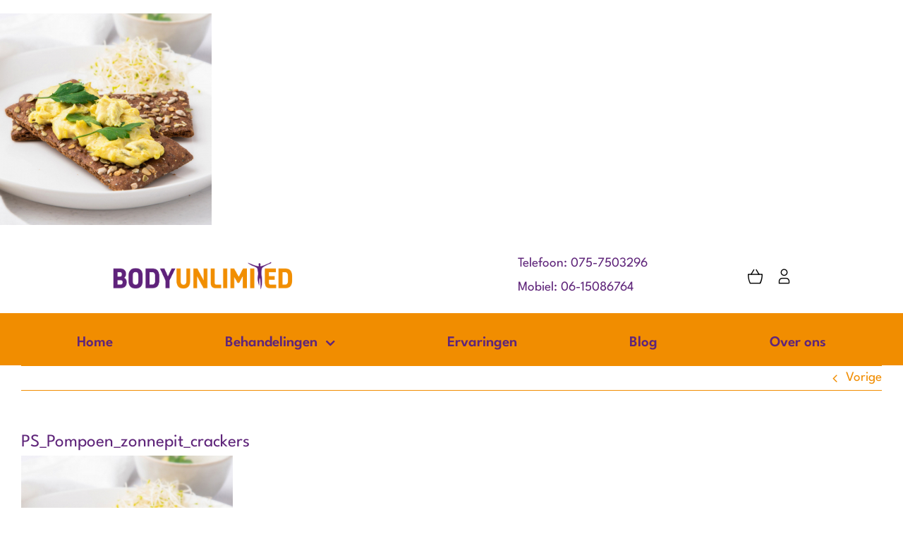

--- FILE ---
content_type: text/html; charset=UTF-8
request_url: https://bodyunlimited.nl/?attachment_id=18281
body_size: 15903
content:
<!DOCTYPE html>
<html class="avada-html-layout-wide avada-html-header-position-top" lang="nl-NL" prefix="og: http://ogp.me/ns# fb: http://ogp.me/ns/fb#">
<head>
	<meta http-equiv="X-UA-Compatible" content="IE=edge" />
	<meta http-equiv="Content-Type" content="text/html; charset=utf-8"/>
	<meta name="viewport" content="width=device-width, initial-scale=1" />
	<meta name='robots' content='index, follow, max-image-preview:large, max-snippet:-1, max-video-preview:-1' />
	<style>img:is([sizes="auto" i], [sizes^="auto," i]) { contain-intrinsic-size: 3000px 1500px }</style>
	
            <script data-no-defer="1" data-ezscrex="false" data-cfasync="false" data-pagespeed-no-defer data-cookieconsent="ignore">
                var ctPublicFunctions = {"_ajax_nonce":"9f8ec25d23","_rest_nonce":"5652dfefe1","_ajax_url":"\/wp-admin\/admin-ajax.php","_rest_url":"https:\/\/bodyunlimited.nl\/wp-json\/","data__cookies_type":"native","data__ajax_type":"rest","data__bot_detector_enabled":"0","data__frontend_data_log_enabled":1,"cookiePrefix":"","wprocket_detected":false,"host_url":"bodyunlimited.nl","text__ee_click_to_select":"Klik om de hele gegevens te selecteren","text__ee_original_email":"De volledige tekst is","text__ee_got_it":"Duidelijk","text__ee_blocked":"Geblokkeerd","text__ee_cannot_connect":"Kan geen verbinding maken","text__ee_cannot_decode":"Kan e-mail niet decoderen. Onbekende reden","text__ee_email_decoder":"Cleantalk e-mail decoder","text__ee_wait_for_decoding":"De magie is onderweg!","text__ee_decoding_process":"Wacht een paar seconden terwijl we de contactgegevens decoderen."}
            </script>
        
            <script data-no-defer="1" data-ezscrex="false" data-cfasync="false" data-pagespeed-no-defer data-cookieconsent="ignore">
                var ctPublic = {"_ajax_nonce":"9f8ec25d23","settings__forms__check_internal":"0","settings__forms__check_external":"0","settings__forms__force_protection":0,"settings__forms__search_test":"1","settings__data__bot_detector_enabled":"0","settings__sfw__anti_crawler":0,"blog_home":"https:\/\/bodyunlimited.nl\/","pixel__setting":"0","pixel__enabled":false,"pixel__url":null,"data__email_check_before_post":"1","data__email_check_exist_post":0,"data__cookies_type":"native","data__key_is_ok":true,"data__visible_fields_required":true,"wl_brandname":"Anti-Spam by CleanTalk","wl_brandname_short":"CleanTalk","ct_checkjs_key":"d2151bb6857cc78281d3ce04d200e6cb20457f2112eb9f6b0e8963cf21ceb5ef","emailEncoderPassKey":"d0a972da3d7386cc6cd4b9f96e8eecf5","bot_detector_forms_excluded":"W10=","advancedCacheExists":true,"varnishCacheExists":false,"wc_ajax_add_to_cart":true,"theRealPerson":{"phrases":{"trpHeading":"De echte persoon badge!","trpContent1":"De reageerder gedraagt zich als een echt persoon en wordt geverifieerd als geen bot.","trpContent2":"Alle tests tegen spambots doorstaan. Anti-spam door CleanTalk.","trpContentLearnMore":"Meer informatie"},"trpContentLink":"https:\/\/cleantalk.org\/the-real-person?utm_id=&amp;utm_term=&amp;utm_source=admin_side&amp;utm_medium=trp_badge&amp;utm_content=trp_badge_link_click&amp;utm_campaign=apbct_links","imgPersonUrl":"https:\/\/bodyunlimited.nl\/wp-content\/plugins\/cleantalk-spam-protect\/css\/images\/real_user.svg","imgShieldUrl":"https:\/\/bodyunlimited.nl\/wp-content\/plugins\/cleantalk-spam-protect\/css\/images\/shield.svg"}}
            </script>
        
	<!-- This site is optimized with the Yoast SEO plugin v25.8 - https://yoast.com/wordpress/plugins/seo/ -->
	<title>PS_Pompoen_zonnepit_crackers - Body Unlimited</title>
	<link rel="canonical" href="https://bodyunlimited.nl/" />
	<meta property="og:locale" content="nl_NL" />
	<meta property="og:type" content="article" />
	<meta property="og:title" content="PS_Pompoen_zonnepit_crackers - Body Unlimited" />
	<meta property="og:url" content="https://bodyunlimited.nl/" />
	<meta property="og:site_name" content="Body Unlimited" />
	<meta property="article:publisher" content="https://www.facebook.com/bodyunlimitedstudios/" />
	<meta property="og:image" content="https://bodyunlimited.nl" />
	<meta property="og:image:width" content="1080" />
	<meta property="og:image:height" content="1080" />
	<meta property="og:image:type" content="image/jpeg" />
	<meta name="twitter:card" content="summary_large_image" />
	<meta name="twitter:site" content="@bodyunlimited" />
	<script type="application/ld+json" class="yoast-schema-graph">{"@context":"https://schema.org","@graph":[{"@type":"WebPage","@id":"https://bodyunlimited.nl/","url":"https://bodyunlimited.nl/","name":"PS_Pompoen_zonnepit_crackers - Body Unlimited","isPartOf":{"@id":"https://bodyunlimited.nl/#website"},"primaryImageOfPage":{"@id":"https://bodyunlimited.nl/#primaryimage"},"image":{"@id":"https://bodyunlimited.nl/#primaryimage"},"thumbnailUrl":"https://bodyunlimited.nl/wp-content/uploads/2021/10/PS_Pompoen_zonnepit_crackers.jpg","datePublished":"2021-10-28T23:06:18+00:00","breadcrumb":{"@id":"https://bodyunlimited.nl/#breadcrumb"},"inLanguage":"nl-NL","potentialAction":[{"@type":"ReadAction","target":["https://bodyunlimited.nl/"]}]},{"@type":"ImageObject","inLanguage":"nl-NL","@id":"https://bodyunlimited.nl/#primaryimage","url":"https://bodyunlimited.nl/wp-content/uploads/2021/10/PS_Pompoen_zonnepit_crackers.jpg","contentUrl":"https://bodyunlimited.nl/wp-content/uploads/2021/10/PS_Pompoen_zonnepit_crackers.jpg","width":1080,"height":1080},{"@type":"BreadcrumbList","@id":"https://bodyunlimited.nl/#breadcrumb","itemListElement":[{"@type":"ListItem","position":1,"name":"Home","item":"https://bodyunlimited.nl/"},{"@type":"ListItem","position":2,"name":"Pompoen-zonnepit crackers","item":"https://bodyunlimited.nl/product/pompoen-zonnepit-crackers/"},{"@type":"ListItem","position":3,"name":"PS_Pompoen_zonnepit_crackers"}]},{"@type":"WebSite","@id":"https://bodyunlimited.nl/#website","url":"https://bodyunlimited.nl/","name":"Body Unlimited","description":"Wij gaan voor &quot;je weer beter voelen&quot;!","publisher":{"@id":"https://bodyunlimited.nl/#organization"},"potentialAction":[{"@type":"SearchAction","target":{"@type":"EntryPoint","urlTemplate":"https://bodyunlimited.nl/?s={search_term_string}"},"query-input":{"@type":"PropertyValueSpecification","valueRequired":true,"valueName":"search_term_string"}}],"inLanguage":"nl-NL"},{"@type":"Organization","@id":"https://bodyunlimited.nl/#organization","name":"Body Unlimited","url":"https://bodyunlimited.nl/","logo":{"@type":"ImageObject","inLanguage":"nl-NL","@id":"https://bodyunlimited.nl/#/schema/logo/image/","url":"https://bodyunlimited.nl/wp-content/uploads/2015/05/body-unlimited-logo-700.png","contentUrl":"https://bodyunlimited.nl/wp-content/uploads/2015/05/body-unlimited-logo-700.png","width":700,"height":111,"caption":"Body Unlimited"},"image":{"@id":"https://bodyunlimited.nl/#/schema/logo/image/"},"sameAs":["https://www.facebook.com/bodyunlimitedstudios/","https://x.com/bodyunlimited","https://www.instagram.com/bodyunlimitedzaandam/","https://www.linkedin.com/company/body-unlimited-franchise-bv","https://nl.pinterest.com/36d1e39b41b6f5f1d5458531fbe36b/","https://www.youtube.com/channel/UCceFdrLOHR8oBz_kgrVtGbQ"]}]}</script>
	<!-- / Yoast SEO plugin. -->


<link rel='dns-prefetch' href='//tagging.bodyunlimited.nl' />
<link rel="alternate" type="application/rss+xml" title="Body Unlimited &raquo; feed" href="https://bodyunlimited.nl/feed/" />
<link rel="alternate" type="application/rss+xml" title="Body Unlimited &raquo; reacties feed" href="https://bodyunlimited.nl/comments/feed/" />
					<link rel="shortcut icon" href="https://bodyunlimited.nl/wp-content/uploads/2015/05/apple-icon-114x114.png" type="image/x-icon" />
		
					<!-- Apple Touch Icon -->
			<link rel="apple-touch-icon" sizes="180x180" href="https://bodyunlimited.nl/wp-content/uploads/2015/05/apple-icon-114x114.png">
		
					<!-- Android Icon -->
			<link rel="icon" sizes="192x192" href="https://bodyunlimited.nl/wp-content/uploads/2015/05/apple-icon-114x114.png">
		
					<!-- MS Edge Icon -->
			<meta name="msapplication-TileImage" content="https://bodyunlimited.nl/wp-content/uploads/2015/05/apple-icon-114x114.png">
				<link rel="alternate" type="application/rss+xml" title="Body Unlimited &raquo; PS_Pompoen_zonnepit_crackers reacties feed" href="https://bodyunlimited.nl/?attachment_id=18281/feed/" />
				
		<meta property="og:locale" content="nl_NL"/>
		<meta property="og:type" content="article"/>
		<meta property="og:site_name" content="Body Unlimited"/>
		<meta property="og:title" content="PS_Pompoen_zonnepit_crackers - Body Unlimited"/>
				<meta property="og:url" content="https://bodyunlimited.nl/?attachment_id=18281"/>
																				<meta property="og:image" content="https://bodyunlimited.nl/wp-content/uploads/2020/04/Logo-BU-groter1.jpg"/>
		<meta property="og:image:width" content="1024"/>
		<meta property="og:image:height" content="445"/>
		<meta property="og:image:type" content="image/jpeg"/>
				<link rel="stylesheet" href="https://bodyunlimited.nl/wp-content/cache/minify/73d69.css" media="all" />

<style id='eo-leaflet.js-inline-css' type='text/css'>
.leaflet-popup-close-button{box-shadow:none!important;}
</style>
<link rel="stylesheet" href="https://bodyunlimited.nl/wp-content/cache/minify/1ef96.css" media="all" />



<style id='woocommerce-inline-inline-css' type='text/css'>
.woocommerce form .form-row .required { visibility: visible; }
</style>
<link rel="stylesheet" href="https://bodyunlimited.nl/wp-content/cache/minify/3aaad.css" media="all" />





<script type="text/template" id="tmpl-variation-template">
	<div class="woocommerce-variation-description">{{{ data.variation.variation_description }}}</div>
	<div class="woocommerce-variation-price">{{{ data.variation.price_html }}}</div>
	<div class="woocommerce-variation-availability">{{{ data.variation.availability_html }}}</div>
</script>
<script type="text/template" id="tmpl-unavailable-variation-template">
	<p role="alert">Dit product is niet beschikbaar. Kies een andere combinatie.</p>
</script>
<script  src="https://bodyunlimited.nl/wp-content/cache/minify/3221b.js"></script>



<script type="text/javascript" id="wc-add-to-cart-js-extra">
/* <![CDATA[ */
var wc_add_to_cart_params = {"ajax_url":"\/wp-admin\/admin-ajax.php","wc_ajax_url":"\/?wc-ajax=%%endpoint%%","i18n_view_cart":"Bekijk winkelwagen","cart_url":"https:\/\/bodyunlimited.nl\/cart\/","is_cart":"","cart_redirect_after_add":"no"};
/* ]]> */
</script>
<script  src="https://bodyunlimited.nl/wp-content/cache/minify/dc06c.js"></script>


<script type="text/javascript" id="woocommerce-js-extra">
/* <![CDATA[ */
var woocommerce_params = {"ajax_url":"\/wp-admin\/admin-ajax.php","wc_ajax_url":"\/?wc-ajax=%%endpoint%%","i18n_password_show":"Wachtwoord weergeven","i18n_password_hide":"Wachtwoord verbergen"};
/* ]]> */
</script>
<script  src="https://bodyunlimited.nl/wp-content/cache/minify/63a69.js"></script>

<script type="text/javascript" id="tagging-domain-src-js-after">
/* <![CDATA[ */
window.tagging_domain = "https://tagging.bodyunlimited.nl";
/* ]]> */
</script>
<script type="text/javascript" id="tagging-gtm-script-js-after">
/* <![CDATA[ */
  (function(){function t(t,e,r){if("cookie"===t){var n=document.cookie.split(";");for(var o=0;o<n.length;o++){var i=n[o].split("=");if(i[0].trim()===e)return i[1]}}else if("localStorage"===t)return localStorage.getItem(e);else if("jsVariable"===t)return window[e];else console.warn("invalid uid source",t)}function e(e,r,n){var o=document.createElement("script");o.async=!0,o.src=r,e.insertBefore(o,n)}function r(r,n,o,i,a){var c,s=!1;try{var u=navigator.userAgent,f=/Version\/([0-9\._]+)(.*Mobile)?.*Safari.*/.exec(u);f&&parseFloat(f[1])>=16.4&&(c=t(o,i,""),s=!0)}catch(t){console.error(t)}var l=window[a]=window[a]||[];l.push({"gtm.start":(new Date).getTime(),event:"gtm.js"});var g=r+"/S1NLS1NDJmVu.js?sp="+n+(s?"&enableCK=true":"")+(c?"&mcookie="+encodeURIComponent(c):""),d=document.getElementsByTagName("script")[0];e(d.parentNode,g,d)}r("https://tagging.bodyunlimited.nl","NWXZT94","cookie","_taggingmk","dataLayer")})();
/* ]]> */
</script>
<script  src="https://bodyunlimited.nl/wp-content/cache/minify/8d2a7.js"></script>

<script type="text/javascript" id="wp-util-js-extra">
/* <![CDATA[ */
var _wpUtilSettings = {"ajax":{"url":"\/wp-admin\/admin-ajax.php"}};
/* ]]> */
</script>
<script  src="https://bodyunlimited.nl/wp-content/cache/minify/76d15.js"></script>

<script type="text/javascript" id="wc-add-to-cart-variation-js-extra">
/* <![CDATA[ */
var wc_add_to_cart_variation_params = {"wc_ajax_url":"\/?wc-ajax=%%endpoint%%","i18n_no_matching_variations_text":"Geen producten gevonden. Kies een andere combinatie.","i18n_make_a_selection_text":"Selecteer enkele productopties voordat je dit product aan je winkelwagen toevoegt.","i18n_unavailable_text":"Dit product is niet beschikbaar. Kies een andere combinatie.","i18n_reset_alert_text":"Je selectie is opnieuw ingesteld. Selecteer eerst product-opties alvorens dit product in de winkelmand te plaatsen."};
/* ]]> */
</script>
<script  src="https://bodyunlimited.nl/wp-content/cache/minify/9ed74.js"></script>

<link rel="https://api.w.org/" href="https://bodyunlimited.nl/wp-json/" /><link rel="alternate" title="JSON" type="application/json" href="https://bodyunlimited.nl/wp-json/wp/v2/media/18281" /><link rel="EditURI" type="application/rsd+xml" title="RSD" href="https://bodyunlimited.nl/xmlrpc.php?rsd" />
<meta name="generator" content="WordPress 6.8.2" />
<meta name="generator" content="WooCommerce 10.1.2" />
<link rel='shortlink' href='https://bodyunlimited.nl/?p=18281' />
<link rel="alternate" title="oEmbed (JSON)" type="application/json+oembed" href="https://bodyunlimited.nl/wp-json/oembed/1.0/embed?url=https%3A%2F%2Fbodyunlimited.nl%2F%3Fattachment_id%3D18281" />
<link rel="alternate" title="oEmbed (XML)" type="text/xml+oembed" href="https://bodyunlimited.nl/wp-json/oembed/1.0/embed?url=https%3A%2F%2Fbodyunlimited.nl%2F%3Fattachment_id%3D18281&#038;format=xml" />
<meta name="facebook-domain-verification" content="rcgavs2llfxja72h0kfrp3ld41joqg" /><meta name="tagging-version" content="2.1.8"><style type="text/css" id="css-fb-visibility">@media screen and (max-width: 740px){.fusion-no-small-visibility{display:none !important;}body .sm-text-align-center{text-align:center !important;}body .sm-text-align-left{text-align:left !important;}body .sm-text-align-right{text-align:right !important;}body .sm-flex-align-center{justify-content:center !important;}body .sm-flex-align-flex-start{justify-content:flex-start !important;}body .sm-flex-align-flex-end{justify-content:flex-end !important;}body .sm-mx-auto{margin-left:auto !important;margin-right:auto !important;}body .sm-ml-auto{margin-left:auto !important;}body .sm-mr-auto{margin-right:auto !important;}body .fusion-absolute-position-small{position:absolute;top:auto;width:100%;}.awb-sticky.awb-sticky-small{ position: sticky; top: var(--awb-sticky-offset,0); }}@media screen and (min-width: 741px) and (max-width: 1024px){.fusion-no-medium-visibility{display:none !important;}body .md-text-align-center{text-align:center !important;}body .md-text-align-left{text-align:left !important;}body .md-text-align-right{text-align:right !important;}body .md-flex-align-center{justify-content:center !important;}body .md-flex-align-flex-start{justify-content:flex-start !important;}body .md-flex-align-flex-end{justify-content:flex-end !important;}body .md-mx-auto{margin-left:auto !important;margin-right:auto !important;}body .md-ml-auto{margin-left:auto !important;}body .md-mr-auto{margin-right:auto !important;}body .fusion-absolute-position-medium{position:absolute;top:auto;width:100%;}.awb-sticky.awb-sticky-medium{ position: sticky; top: var(--awb-sticky-offset,0); }}@media screen and (min-width: 1025px){.fusion-no-large-visibility{display:none !important;}body .lg-text-align-center{text-align:center !important;}body .lg-text-align-left{text-align:left !important;}body .lg-text-align-right{text-align:right !important;}body .lg-flex-align-center{justify-content:center !important;}body .lg-flex-align-flex-start{justify-content:flex-start !important;}body .lg-flex-align-flex-end{justify-content:flex-end !important;}body .lg-mx-auto{margin-left:auto !important;margin-right:auto !important;}body .lg-ml-auto{margin-left:auto !important;}body .lg-mr-auto{margin-right:auto !important;}body .fusion-absolute-position-large{position:absolute;top:auto;width:100%;}.awb-sticky.awb-sticky-large{ position: sticky; top: var(--awb-sticky-offset,0); }}</style>	<noscript><style>.woocommerce-product-gallery{ opacity: 1 !important; }</style></noscript>
	<style type="text/css">.recentcomments a{display:inline !important;padding:0 !important;margin:0 !important;}</style><link rel="icon" href="https://bodyunlimited.nl/wp-content/uploads/2015/05/apple-icon-72x72-52x50.png" sizes="32x32" />
<link rel="icon" href="https://bodyunlimited.nl/wp-content/uploads/2015/05/apple-icon-72x72.png" sizes="192x192" />
<link rel="apple-touch-icon" href="https://bodyunlimited.nl/wp-content/uploads/2015/05/apple-icon-72x72.png" />
<meta name="msapplication-TileImage" content="https://bodyunlimited.nl/wp-content/uploads/2015/05/apple-icon-72x72.png" />
		<style type="text/css" id="wp-custom-css">
			.ti-inner {
    background-color: #faefff !important;
}		</style>
				<script type="text/javascript">
			var doc = document.documentElement;
			doc.setAttribute( 'data-useragent', navigator.userAgent );
		</script>
		
	</head>

<body class="attachment wp-singular attachment-template-default single single-attachment postid-18281 attachmentid-18281 attachment-jpeg wp-theme-Avada wp-child-theme-Avada-child theme-Avada woocommerce-no-js fusion-image-hovers fusion-pagination-sizing fusion-button_type-flat fusion-button_span-no fusion-button_gradient-linear avada-image-rollover-circle-no avada-image-rollover-yes avada-image-rollover-direction-fade fusion-body ltr fusion-sticky-header no-tablet-sticky-header no-mobile-sticky-header no-mobile-slidingbar no-mobile-totop fusion-disable-outline fusion-sub-menu-fade mobile-logo-pos-left layout-wide-mode avada-has-boxed-modal-shadow- layout-scroll-offset-full avada-has-zero-margin-offset-top fusion-top-header menu-text-align-center fusion-woo-product-design-classic fusion-woo-shop-page-columns-4 fusion-woo-related-columns-4 fusion-woo-archive-page-columns-3 avada-has-woo-gallery-disabled woo-sale-badge-circle woo-outofstock-badge-top_bar mobile-menu-design-classic fusion-show-pagination-text fusion-header-layout-v1 avada-responsive avada-footer-fx-none avada-menu-highlight-style-bar fusion-search-form-clean fusion-main-menu-search-overlay fusion-avatar-circle avada-dropdown-styles avada-blog-layout-large avada-blog-archive-layout-grid avada-header-shadow-no avada-menu-icon-position-left avada-has-megamenu-shadow avada-has-pagetitle-100-width avada-has-pagetitle-bg-full avada-has-mobile-menu-search avada-has-main-nav-search-icon avada-has-breadcrumb-mobile-hidden avada-has-titlebar-hide avada-header-border-color-full-transparent avada-has-pagination-width_height avada-flyout-menu-direction-fade avada-ec-views-v1" data-awb-post-id="18281">
		<a class="skip-link screen-reader-text" href="#content">Ga naar inhoud</a>

	<div id="boxed-wrapper">
		
		<div id="wrapper" class="fusion-wrapper">
			<div id="home" style="position:relative;top:-1px;"></div>
												<div class="fusion-tb-header"><p class="attachment"><a data-rel="iLightbox[postimages]" data-title="" data-caption="" href='https://bodyunlimited.nl/wp-content/uploads/2021/10/PS_Pompoen_zonnepit_crackers.jpg'><img decoding="async" width="300" height="300" src="https://bodyunlimited.nl/wp-content/uploads/2021/10/PS_Pompoen_zonnepit_crackers-300x300.jpg" class="attachment-medium size-medium lazyload" alt="" srcset="data:image/svg+xml,%3Csvg%20xmlns%3D%27http%3A%2F%2Fwww.w3.org%2F2000%2Fsvg%27%20width%3D%271080%27%20height%3D%271080%27%20viewBox%3D%270%200%201080%201080%27%3E%3Crect%20width%3D%271080%27%20height%3D%271080%27%20fill-opacity%3D%220%22%2F%3E%3C%2Fsvg%3E" data-orig-src="https://bodyunlimited.nl/wp-content/uploads/2021/10/PS_Pompoen_zonnepit_crackers-300x300.jpg" data-srcset="https://bodyunlimited.nl/wp-content/uploads/2021/10/PS_Pompoen_zonnepit_crackers-36x36.jpg 36w, https://bodyunlimited.nl/wp-content/uploads/2021/10/PS_Pompoen_zonnepit_crackers-80x80.jpg 80w, https://bodyunlimited.nl/wp-content/uploads/2021/10/PS_Pompoen_zonnepit_crackers-100x100.jpg 100w, https://bodyunlimited.nl/wp-content/uploads/2021/10/PS_Pompoen_zonnepit_crackers-180x180.jpg 180w, https://bodyunlimited.nl/wp-content/uploads/2021/10/PS_Pompoen_zonnepit_crackers-300x300.jpg 300w, https://bodyunlimited.nl/wp-content/uploads/2021/10/PS_Pompoen_zonnepit_crackers-500x500.jpg 500w, https://bodyunlimited.nl/wp-content/uploads/2021/10/PS_Pompoen_zonnepit_crackers-700x700.jpg 700w, https://bodyunlimited.nl/wp-content/uploads/2021/10/PS_Pompoen_zonnepit_crackers-705x705.jpg 705w, https://bodyunlimited.nl/wp-content/uploads/2021/10/PS_Pompoen_zonnepit_crackers-768x768.jpg 768w, https://bodyunlimited.nl/wp-content/uploads/2021/10/PS_Pompoen_zonnepit_crackers-1030x1030.jpg 1030w, https://bodyunlimited.nl/wp-content/uploads/2021/10/PS_Pompoen_zonnepit_crackers.jpg 1080w" data-sizes="auto" /></a></p>
<div class="fusion-fullwidth fullwidth-box fusion-builder-row-1 fusion-flex-container has-pattern-background has-mask-background hundred-percent-fullwidth non-hundred-percent-height-scrolling fusion-animated fusion-custom-z-index" style="--awb-border-color:var(--awb-color1);--awb-border-radius-top-left:0px;--awb-border-radius-top-right:0px;--awb-border-radius-bottom-right:0px;--awb-border-radius-bottom-left:0px;--awb-z-index:999;--awb-padding-top-small:20px;--awb-padding-bottom-small:20px;--awb-background-color:var(--awb-color1);--awb-flex-wrap:wrap;--awb-box-shadow:0px 5px 20px 0px rgba(241,141,0,0);" data-animationType="fadeIn" data-animationDuration="1.3" data-animationOffset="top-into-view" ><div class="fusion-builder-row fusion-row fusion-flex-align-items-center fusion-flex-justify-content-center fusion-flex-content-wrap" style="width:105% !important;max-width:105% !important;margin-left: calc(-5% / 2 );margin-right: calc(-5% / 2 );"><div class="fusion-layout-column fusion_builder_column fusion-builder-column-0 fusion_builder_column_1_4 1_4 fusion-flex-column" style="--awb-bg-size:cover;--awb-width-large:25%;--awb-margin-top-large:0px;--awb-spacing-right-large:9.5%;--awb-margin-bottom-large:0px;--awb-spacing-left-large:9.5%;--awb-width-medium:33.333333333333%;--awb-order-medium:0;--awb-spacing-right-medium:7.125%;--awb-spacing-left-medium:7.125%;--awb-width-small:80%;--awb-order-small:0;--awb-spacing-right-small:2.96875%;--awb-spacing-left-small:2.96875%;"><div class="fusion-column-wrapper fusion-column-has-shadow fusion-flex-justify-content-center fusion-content-layout-column"><div class="fusion-image-element sm-text-align-left" style="--awb-caption-title-font-family:var(--h2_typography-font-family);--awb-caption-title-font-weight:var(--h2_typography-font-weight);--awb-caption-title-font-style:var(--h2_typography-font-style);--awb-caption-title-size:var(--h2_typography-font-size);--awb-caption-title-transform:var(--h2_typography-text-transform);--awb-caption-title-line-height:var(--h2_typography-line-height);--awb-caption-title-letter-spacing:var(--h2_typography-letter-spacing);"><span class=" fusion-imageframe imageframe-none imageframe-1 hover-type-none"><a class="fusion-no-lightbox" href="https://bodyunlimited.nl/" target="_self" aria-label="body-unlimited-logo"><img fetchpriority="high" decoding="async" width="1357" height="227" src="https://bodyunlimited.nl/wp-content/uploads/2015/05/body-unlimited-logo.png" alt class="img-responsive wp-image-71 disable-lazyload" srcset="https://bodyunlimited.nl/wp-content/uploads/2015/05/body-unlimited-logo-600x100.png 600w, https://bodyunlimited.nl/wp-content/uploads/2015/05/body-unlimited-logo.png 1357w" sizes="(max-width: 1024px) 100vw, (max-width: 740px) 100vw, 1357px" /></a></span></div></div></div><div class="fusion-layout-column fusion_builder_column fusion-builder-column-1 fusion_builder_column_1_5 1_5 fusion-flex-column" style="--awb-bg-size:cover;--awb-width-large:20%;--awb-margin-top-large:0px;--awb-spacing-right-large:11.875%;--awb-margin-bottom-large:0px;--awb-spacing-left-large:11.875%;--awb-width-medium:50%;--awb-order-medium:0;--awb-spacing-right-medium:4.75%;--awb-spacing-left-medium:4.75%;--awb-width-small:20%;--awb-order-small:1;--awb-spacing-right-small:11.875%;--awb-spacing-left-small:11.875%;"><div class="fusion-column-wrapper fusion-column-has-shadow fusion-flex-justify-content-center fusion-content-layout-column"></div></div><div class="fusion-layout-column fusion_builder_column fusion-builder-column-2 fusion_builder_column_1_5 1_5 fusion-flex-column fusion-no-small-visibility fusion-no-medium-visibility" style="--awb-bg-size:cover;--awb-width-large:20%;--awb-margin-top-large:0px;--awb-spacing-right-large:11.875%;--awb-margin-bottom-large:0px;--awb-spacing-left-large:11.875%;--awb-width-medium:50%;--awb-order-medium:0;--awb-spacing-right-medium:4.75%;--awb-spacing-left-medium:4.75%;--awb-width-small:20%;--awb-order-small:1;--awb-spacing-right-small:11.875%;--awb-spacing-left-small:11.875%;"><div class="fusion-column-wrapper fusion-column-has-shadow fusion-flex-justify-content-center fusion-content-layout-column"><div class="fusion-text fusion-text-1"><p style="text-align: left;"><span style="color: #5f257a;"><a style="color: #5f257a;" href="tel:0757503296">Telefoon: 075-7503296</a></span><br />
<span style="color: #5f257a;"><a style="color: #5f257a;" href="tel:0615086764">Mobiel: 06-15086764</a></span></p>
</div></div></div><div class="fusion-layout-column fusion_builder_column fusion-builder-column-3 fusion-flex-column fusion-no-small-visibility" style="--awb-bg-size:cover;--awb-width-large:15%;--awb-margin-top-large:0px;--awb-spacing-right-large:15.833333333333%;--awb-margin-bottom-large:0px;--awb-spacing-left-large:15.833333333333%;--awb-width-medium:16.666666666667%;--awb-order-medium:0;--awb-spacing-right-medium:14.25%;--awb-spacing-left-medium:14.25%;--awb-width-small:50%;--awb-order-small:2;--awb-spacing-right-small:4.75%;--awb-spacing-left-small:4.75%;"><div class="fusion-column-wrapper fusion-column-has-shadow fusion-flex-justify-content-flex-start fusion-content-layout-column"><nav class="awb-menu awb-menu_row awb-menu_em-hover mobile-mode-collapse-to-button awb-menu_icons-left awb-menu_dc-no mobile-trigger-fullwidth-off awb-menu_mobile-toggle awb-menu_indent-left mobile-size-full-absolute loading mega-menu-loading awb-menu_desktop awb-menu_dropdown awb-menu_expand-right awb-menu_transition-opacity" style="--awb-transition-time:500;--awb-text-transform:none;--awb-min-height:85px;--awb-gap:20px;--awb-justify-content:flex-end;--awb-color:var(--awb-color8);--awb-active-color:var(--awb-color5);--awb-submenu-sep-color:rgba(0,0,0,0);--awb-submenu-border-radius-top-left:0px;--awb-submenu-border-radius-top-right:0px;--awb-submenu-border-radius-bottom-right:6px;--awb-submenu-border-radius-bottom-left:6px;--awb-submenu-active-bg:var(--awb-color5);--awb-submenu-active-color:var(--awb-color1);--awb-submenu-font-size:15px;--awb-submenu-text-transform:none;--awb-icons-size:21;--awb-icons-color:var(--awb-color8);--awb-icons-hover-color:var(--awb-color8);--awb-main-justify-content:flex-start;--awb-mobile-nav-button-align-hor:flex-end;--awb-mobile-nav-items-height:55;--awb-mobile-active-bg:var(--awb-color5);--awb-mobile-active-color:var(--awb-color1);--awb-mobile-trigger-font-size:25px;--awb-mobile-trigger-color:var(--awb-color8);--awb-mobile-nav-trigger-bottom-margin:20px;--awb-mobile-sep-color:var(--awb-color1);--awb-mobile-justify:flex-start;--awb-mobile-caret-left:auto;--awb-mobile-caret-right:0;--awb-box-shadow:0px 3px 10px 0px hsla(var(--awb-color8-h),var(--awb-color8-s),var(--awb-color8-l),calc( var(--awb-color8-a) - 97% ));;--awb-fusion-font-family-typography:inherit;--awb-fusion-font-style-typography:normal;--awb-fusion-font-weight-typography:400;--awb-fusion-font-family-submenu-typography:inherit;--awb-fusion-font-style-submenu-typography:normal;--awb-fusion-font-weight-submenu-typography:400;--awb-fusion-font-family-mobile-typography:inherit;--awb-fusion-font-style-mobile-typography:normal;--awb-fusion-font-weight-mobile-typography:400;" aria-label="WooCommerce Menu" data-breakpoint="740" data-count="0" data-transition-type="fade" data-transition-time="500" data-expand="right"><button type="button" class="awb-menu__m-toggle awb-menu__m-toggle_no-text" aria-expanded="false" aria-controls="menu-woocommerce-menu"><span class="awb-menu__m-toggle-inner"><span class="collapsed-nav-text"><span class="screen-reader-text">Toggle Navigation</span></span><span class="awb-menu__m-collapse-icon awb-menu__m-collapse-icon_no-text"><span class="awb-menu__m-collapse-icon-open awb-menu__m-collapse-icon-open_no-text nutritionist-menu"></span><span class="awb-menu__m-collapse-icon-close awb-menu__m-collapse-icon-close_no-text nutritionist-close"></span></span></span></button><ul id="menu-woocommerce-menu" class="fusion-menu awb-menu__main-ul awb-menu__main-ul_row"><li  id="menu-item-520"  class="menu-item menu-item-type-custom menu-item-object-custom empty-cart fusion-widget-cart fusion-menu-cart avada-main-menu-cart menu-item-520 awb-menu__li awb-menu__main-li awb-menu__main-li_regular"  data-item-id="520"><span class="awb-menu__main-background-default awb-menu__main-background-default_fade"></span><span class="awb-menu__main-background-active awb-menu__main-background-active_fade"></span><a href="https://bodyunlimited.nl/cart/" class="awb-menu__main-a awb-menu__main-a_regular awb-menu__main-a_icon-only fusion-flex-link"><span class="awb-menu__i awb-menu__i_main"><i class="glyphicon nutritionist-basket" aria-hidden="true"></i></span><span class="menu-text menu-text_no-desktop">WooCommerce Cart</span><span class="awb-menu__open-nav-submenu-hover"></span></a><ul class="awb-menu__sub-ul awb-menu__sub-ul_main sub-menu avada-custom-menu-item-contents fusion-menu-cart-items avada-custom-menu-item-contents-empty"></ul></li><li  id="menu-item-521"  class="menu-item menu-item-type-custom menu-item-object-custom menu-item-has-children avada-menu-login-box menu-item-521 awb-menu__li awb-menu__main-li awb-menu__main-li_regular"  data-item-id="521"><span class="awb-menu__main-background-default awb-menu__main-background-default_fade"></span><span class="awb-menu__main-background-active awb-menu__main-background-active_fade"></span><a href="https://bodyunlimited.nl/my-account/" aria-haspopup="true" class="awb-menu__main-a awb-menu__main-a_regular awb-menu__main-a_icon-only fusion-flex-link"><span class="awb-menu__i awb-menu__i_main"><i class="glyphicon nutritionist-user" aria-hidden="true"></i></span><span class="menu-text menu-text_no-desktop">WooCommerce My Account</span><span class="awb-menu__open-nav-submenu-hover"></span></a><ul class="awb-menu__sub-ul awb-menu__sub-ul_main"><li class="awb-menu__account-li"><form action="https://bodyunlimited.nl/wp-login.php" name="loginform" method="post"><div class="awb-menu__input-wrap"><label class="screen-reader-text hidden" for="username">Username:</label><input type="text" class="input-text" name="log" id="username-woocommerce-menu-6923164cbb882" value="" placeholder="Gebruikersnaam" /></div><div class="awb-menu__input-wrap"><label class="screen-reader-text hidden" for="password">Wachtwoord:</label><input type="password" class="input-text" name="pwd" id="password-woocommerce-menu-6923164cbb882" value="" placeholder="Wachtwoord" /></div><label class="awb-menu__login-remember" for="awb-menu__remember-woocommerce-menu-6923164cbb882"><input name="rememberme" type="checkbox" id="awb-menu__remember-woocommerce-menu-6923164cbb882" value="forever"> Gegevens onthouden</label><input type="hidden" name="fusion_woo_login_box" value="true" /><div class="awb-menu__login-links"><input type="submit" name="wp-submit" id="wp-submit-woocommerce-menu-6923164cbb882" class="button button-small default comment-submit" value="Inloggen"><input type="hidden" name="redirect" value=""></div><div class="awb-menu__login-reg"><a href="https://bodyunlimited.nl/my-account/" title="Registreren">Registreren</a></div></form></li></ul></li></ul></nav></div></div><div class="fusion-layout-column fusion_builder_column fusion-builder-column-4 fusion_builder_column_1_4 1_4 fusion-flex-column fusion-flex-align-self-flex-start fusion-no-large-visibility" style="--awb-padding-top:-30px;--awb-padding-bottom:-100px;--awb-padding-left:-20px;--awb-bg-size:cover;--awb-width-large:25%;--awb-margin-top-large:-30px;--awb-spacing-right-large:9.5%;--awb-margin-bottom-large:-100px;--awb-spacing-left-large:-20px;--awb-width-medium:50%;--awb-order-medium:0;--awb-spacing-right-medium:4.75%;--awb-spacing-left-medium:-20px;--awb-width-small:20%;--awb-order-small:1;--awb-spacing-right-small:11.875%;--awb-spacing-left-small:-20px;"><div class="fusion-column-wrapper fusion-column-has-shadow fusion-flex-justify-content-flex-start fusion-content-layout-column"><div class="fusion-text fusion-text-2"><h6><span style="color: #5f257a;">☎</span><span style="color: #5f257a;"><a style="color: #5f257a;" href="tel:0615086764">0615086764</a></span></h6>
<h6><span style="color: #5f257a;"> </span></h6>
</div></div></div><div class="fusion-layout-column fusion_builder_column fusion-builder-column-5 fusion_builder_column_1_4 1_4 fusion-flex-column fusion-flex-align-self-flex-start" style="--awb-padding-top:-30px;--awb-padding-bottom:-100px;--awb-padding-left:-20px;--awb-bg-size:cover;--awb-width-large:25%;--awb-margin-top-large:-30px;--awb-spacing-right-large:9.5%;--awb-margin-bottom-large:-100px;--awb-spacing-left-large:-20px;--awb-width-medium:50%;--awb-order-medium:0;--awb-spacing-right-medium:4.75%;--awb-spacing-left-medium:-20px;--awb-width-small:20%;--awb-order-small:1;--awb-spacing-right-small:11.875%;--awb-spacing-left-small:-20px;"><div class="fusion-column-wrapper fusion-column-has-shadow fusion-flex-justify-content-flex-start fusion-content-layout-column"></div></div><div class="fusion-layout-column fusion_builder_column fusion-builder-column-6 fusion_builder_column_1_4 1_4 fusion-flex-column fusion-flex-align-self-flex-start" style="--awb-padding-top:-30px;--awb-padding-bottom:-100px;--awb-padding-left:-20px;--awb-bg-size:cover;--awb-width-large:25%;--awb-margin-top-large:-30px;--awb-spacing-right-large:9.5%;--awb-margin-bottom-large:-100px;--awb-spacing-left-large:-20px;--awb-width-medium:50%;--awb-order-medium:0;--awb-spacing-right-medium:4.75%;--awb-spacing-left-medium:-20px;--awb-width-small:20%;--awb-order-small:1;--awb-spacing-right-small:11.875%;--awb-spacing-left-small:-20px;"><div class="fusion-column-wrapper fusion-column-has-shadow fusion-flex-justify-content-flex-start fusion-content-layout-column"></div></div><div class="fusion-layout-column fusion_builder_column fusion-builder-column-7 fusion_builder_column_1_4 1_4 fusion-flex-column fusion-flex-align-self-flex-start" style="--awb-padding-top:-30px;--awb-padding-bottom:-100px;--awb-padding-left:-20px;--awb-bg-size:cover;--awb-width-large:25%;--awb-margin-top-large:-30px;--awb-spacing-right-large:9.5%;--awb-margin-bottom-large:-100px;--awb-spacing-left-large:-20px;--awb-width-medium:50%;--awb-order-medium:0;--awb-spacing-right-medium:4.75%;--awb-spacing-left-medium:-20px;--awb-width-small:20%;--awb-order-small:1;--awb-spacing-right-small:11.875%;--awb-spacing-left-small:-20px;"><div class="fusion-column-wrapper fusion-column-has-shadow fusion-flex-justify-content-flex-start fusion-content-layout-column"></div></div></div></div><div class="fusion-fullwidth fullwidth-box fusion-builder-row-2 fusion-flex-container has-pattern-background has-mask-background hundred-percent-fullwidth non-hundred-percent-height-scrolling fusion-custom-z-index" style="--awb-border-radius-top-left:0px;--awb-border-radius-top-right:0px;--awb-border-radius-bottom-right:0px;--awb-border-radius-bottom-left:0px;--awb-z-index:1000;--awb-margin-bottom:0px;--awb-background-color:var(--awb-color6);--awb-flex-wrap:wrap;" ><div class="fusion-builder-row fusion-row fusion-flex-align-items-flex-start fusion-flex-justify-content-center fusion-flex-content-wrap" style="width:105% !important;max-width:105% !important;margin-left: calc(-5% / 2 );margin-right: calc(-5% / 2 );"><div class="fusion-layout-column fusion_builder_column fusion-builder-column-8 fusion_builder_column_1_1 1_1 fusion-flex-column fusion-flex-align-self-center" style="--awb-bg-size:cover;--awb-width-large:100%;--awb-margin-top-large:0px;--awb-spacing-right-large:2.375%;--awb-margin-bottom-large:-10px;--awb-spacing-left-large:2.375%;--awb-width-medium:100%;--awb-order-medium:0;--awb-spacing-right-medium:2.375%;--awb-spacing-left-medium:2.375%;--awb-width-small:100%;--awb-order-small:0;--awb-spacing-right-small:2.375%;--awb-spacing-left-small:2.375%;"><div class="fusion-column-wrapper fusion-column-has-shadow fusion-flex-justify-content-center fusion-content-layout-column"><nav class="awb-menu awb-menu_row awb-menu_em-hover mobile-mode-collapse-to-button awb-menu_icons-left awb-menu_dc-yes mobile-trigger-fullwidth-off awb-menu_mobile-toggle awb-menu_indent-left mobile-size-full-absolute loading mega-menu-loading awb-menu_desktop awb-menu_dropdown awb-menu_expand-right awb-menu_transition-fade" style="--awb-font-size:21px;--awb-text-transform:none;--awb-bg:var(--awb-color6);--awb-align-items:center;--awb-justify-content:space-around;--awb-border-color:var(--awb-color6);--awb-color:var(--awb-color5);--awb-active-color:var(--awb-color5);--awb-submenu-color:var(--awb-color5);--awb-submenu-bg:#f2a73e;--awb-submenu-active-bg:var(--awb-color6);--awb-submenu-active-color:var(--awb-color5);--awb-submenu-font-size:18px;--awb-submenu-text-transform:none;--awb-icons-color:var(--awb-color5);--awb-icons-hover-color:var(--awb-color5);--awb-main-justify-content:flex-start;--awb-mobile-color:var(--awb-color7);--awb-mobile-trigger-color:var(--awb-color5);--awb-mobile-justify:flex-start;--awb-mobile-caret-left:auto;--awb-mobile-caret-right:0;--awb-fusion-font-family-typography:&quot;League Spartan&quot;;--awb-fusion-font-style-typography:normal;--awb-fusion-font-weight-typography:600;--awb-fusion-font-family-submenu-typography:&quot;League Spartan&quot;;--awb-fusion-font-style-submenu-typography:normal;--awb-fusion-font-weight-submenu-typography:500;--awb-fusion-font-family-mobile-typography:inherit;--awb-fusion-font-style-mobile-typography:normal;--awb-fusion-font-weight-mobile-typography:400;" aria-label="Mainmenu" data-breakpoint="1024" data-count="1" data-transition-type="fade" data-transition-time="300" data-expand="right"><button type="button" class="awb-menu__m-toggle awb-menu__m-toggle_no-text" aria-expanded="false" aria-controls="menu-mainmenu"><span class="awb-menu__m-toggle-inner"><span class="collapsed-nav-text"><span class="screen-reader-text">Toggle Navigation</span></span><span class="awb-menu__m-collapse-icon awb-menu__m-collapse-icon_no-text"><span class="awb-menu__m-collapse-icon-open awb-menu__m-collapse-icon-open_no-text fa-bars fas"></span><span class="awb-menu__m-collapse-icon-close awb-menu__m-collapse-icon-close_no-text fa-times fas"></span></span></span></button><ul id="menu-mainmenu" class="fusion-menu awb-menu__main-ul awb-menu__main-ul_row"><li  id="menu-item-21130"  class="menu-item menu-item-type-post_type menu-item-object-page menu-item-home menu-item-21130 awb-menu__li awb-menu__main-li awb-menu__main-li_regular"  data-item-id="21130"><span class="awb-menu__main-background-default awb-menu__main-background-default_fade"></span><span class="awb-menu__main-background-active awb-menu__main-background-active_fade"></span><a  href="https://bodyunlimited.nl/" class="awb-menu__main-a awb-menu__main-a_regular"><span class="menu-text">Home</span></a></li><li  id="menu-item-21185"  class="menu-item menu-item-type-post_type menu-item-object-page menu-item-has-children menu-item-21185 awb-menu__li awb-menu__main-li awb-menu__main-li_regular"  data-item-id="21185"><span class="awb-menu__main-background-default awb-menu__main-background-default_fade"></span><span class="awb-menu__main-background-active awb-menu__main-background-active_fade"></span><a  href="https://bodyunlimited.nl/behandelingen/" class="awb-menu__main-a awb-menu__main-a_regular"><span class="menu-text">Behandelingen</span><span class="awb-menu__open-nav-submenu-hover"></span></a><button type="button" aria-label="Open submenu of Behandelingen" aria-expanded="false" class="awb-menu__open-nav-submenu_mobile awb-menu__open-nav-submenu_main"></button><ul class="awb-menu__sub-ul awb-menu__sub-ul_main"><li  id="menu-item-21198"  class="menu-item menu-item-type-post_type menu-item-object-page menu-item-has-children menu-item-21198 awb-menu__li awb-menu__sub-li" ><a  href="https://bodyunlimited.nl/lymfeklachten/" class="awb-menu__sub-a"><span>Lymfeklachten</span><span class="awb-menu__open-nav-submenu-hover"></span></a><button type="button" aria-label="Open submenu of Lymfeklachten" aria-expanded="false" class="awb-menu__open-nav-submenu_mobile awb-menu__open-nav-submenu_sub"></button><ul class="awb-menu__sub-ul awb-menu__sub-ul_grand"><li  id="menu-item-21601"  class="menu-item menu-item-type-post_type menu-item-object-page menu-item-21601 awb-menu__li awb-menu__sub-li" ><a  href="https://bodyunlimited.nl/lymfoedeem/" class="awb-menu__sub-a"><span>Lymfoedeem</span></a></li><li  id="menu-item-22147"  class="menu-item menu-item-type-post_type menu-item-object-page menu-item-22147 awb-menu__li awb-menu__sub-li" ><a  href="https://bodyunlimited.nl/lipoedeem/" class="awb-menu__sub-a"><span>Lipoedeem</span></a></li><li  id="menu-item-21602"  class="menu-item menu-item-type-post_type menu-item-object-page menu-item-21602 awb-menu__li awb-menu__sub-li" ><a  href="https://bodyunlimited.nl/vocht-vasthouden/" class="awb-menu__sub-a"><span>Vocht vasthouden</span></a></li><li  id="menu-item-21599"  class="menu-item menu-item-type-post_type menu-item-object-page menu-item-21599 awb-menu__li awb-menu__sub-li" ><a  href="https://bodyunlimited.nl/rusteloze-benen/" class="awb-menu__sub-a"><span>Rusteloze benen</span></a></li><li  id="menu-item-21597"  class="menu-item menu-item-type-post_type menu-item-object-page menu-item-21597 awb-menu__li awb-menu__sub-li" ><a  href="https://bodyunlimited.nl/pijnlijke-benen/" class="awb-menu__sub-a"><span>Pijnlijke benen</span></a></li><li  id="menu-item-21598"  class="menu-item menu-item-type-post_type menu-item-object-page menu-item-21598 awb-menu__li awb-menu__sub-li" ><a  href="https://bodyunlimited.nl/zware-benen/" class="awb-menu__sub-a"><span>Zware benen</span></a></li><li  id="menu-item-21596"  class="menu-item menu-item-type-post_type menu-item-object-page menu-item-21596 awb-menu__li awb-menu__sub-li" ><a  href="https://bodyunlimited.nl/spataderen/" class="awb-menu__sub-a"><span>Spataderen</span></a></li><li  id="menu-item-21595"  class="menu-item menu-item-type-post_type menu-item-object-page menu-item-21595 awb-menu__li awb-menu__sub-li" ><a  href="https://bodyunlimited.nl/weinig-energie/" class="awb-menu__sub-a"><span>Weinig energie</span></a></li></ul></li><li  id="menu-item-21209"  class="menu-item menu-item-type-post_type menu-item-object-page menu-item-has-children menu-item-21209 awb-menu__li awb-menu__sub-li" ><a  href="https://bodyunlimited.nl/pijnklachten/" class="awb-menu__sub-a"><span>Pijnklachten verminderen en spieren versterken</span><span class="awb-menu__open-nav-submenu-hover"></span></a><button type="button" aria-label="Open submenu of Pijnklachten verminderen en spieren versterken" aria-expanded="false" class="awb-menu__open-nav-submenu_mobile awb-menu__open-nav-submenu_sub"></button><ul class="awb-menu__sub-ul awb-menu__sub-ul_grand"><li  id="menu-item-22153"  class="menu-item menu-item-type-post_type menu-item-object-page menu-item-22153 awb-menu__li awb-menu__sub-li" ><a  href="https://bodyunlimited.nl/rugpijn/" class="awb-menu__sub-a"><span>Rugpijn</span></a></li><li  id="menu-item-22132"  class="menu-item menu-item-type-post_type menu-item-object-page menu-item-22132 awb-menu__li awb-menu__sub-li" ><a  href="https://bodyunlimited.nl/hernia/" class="awb-menu__sub-a"><span>Hernia</span></a></li><li  id="menu-item-22209"  class="menu-item menu-item-type-post_type menu-item-object-page menu-item-22209 awb-menu__li awb-menu__sub-li" ><a  href="https://bodyunlimited.nl/ischias/" class="awb-menu__sub-a"><span>Ischias</span></a></li><li  id="menu-item-22181"  class="menu-item menu-item-type-post_type menu-item-object-page menu-item-22181 awb-menu__li awb-menu__sub-li" ><a  href="https://bodyunlimited.nl/pijnlijke-benen/" class="awb-menu__sub-a"><span>Pijnlijke benen</span></a></li><li  id="menu-item-22257"  class="menu-item menu-item-type-post_type menu-item-object-page menu-item-22257 awb-menu__li awb-menu__sub-li" ><a  href="https://bodyunlimited.nl/artrose/" class="awb-menu__sub-a"><span>Artrose</span></a></li><li  id="menu-item-22227"  class="menu-item menu-item-type-post_type menu-item-object-page menu-item-22227 awb-menu__li awb-menu__sub-li" ><a  href="https://bodyunlimited.nl/fibromyalgie/" class="awb-menu__sub-a"><span>Fibromyalgie</span></a></li><li  id="menu-item-22238"  class="menu-item menu-item-type-post_type menu-item-object-page menu-item-22238 awb-menu__li awb-menu__sub-li" ><a  href="https://bodyunlimited.nl/reuma/" class="awb-menu__sub-a"><span>Reuma</span></a></li><li  id="menu-item-22302"  class="menu-item menu-item-type-post_type menu-item-object-page menu-item-22302 awb-menu__li awb-menu__sub-li" ><a  href="https://bodyunlimited.nl/multiple-sclerose/" class="awb-menu__sub-a"><span>Multiple Sclerose</span></a></li></ul></li><li  id="menu-item-21605"  class="menu-item menu-item-type-post_type menu-item-object-page menu-item-has-children menu-item-21605 awb-menu__li awb-menu__sub-li" ><a  href="https://bodyunlimited.nl/afvallen-en-centimeters-verliezen/" class="awb-menu__sub-a"><span>Afvallen en centimeters verliezen</span><span class="awb-menu__open-nav-submenu-hover"></span></a><button type="button" aria-label="Open submenu of Afvallen en centimeters verliezen" aria-expanded="false" class="awb-menu__open-nav-submenu_mobile awb-menu__open-nav-submenu_sub"></button><ul class="awb-menu__sub-ul awb-menu__sub-ul_grand"><li  id="menu-item-21782"  class="menu-item menu-item-type-post_type menu-item-object-page menu-item-21782 awb-menu__li awb-menu__sub-li" ><a  href="https://bodyunlimited.nl/afvallen-met-ps-food-lifestyle/" class="awb-menu__sub-a"><span>Afvallen met PS Food &#038; Lifestyle</span></a></li><li  id="menu-item-21841"  class="menu-item menu-item-type-post_type menu-item-object-page menu-item-21841 awb-menu__li awb-menu__sub-li" ><a  href="https://bodyunlimited.nl/afvallen-met-vytal/" class="awb-menu__sub-a"><span>Afvallen met Vytal</span></a></li><li  id="menu-item-21866"  class="menu-item menu-item-type-post_type menu-item-object-page menu-item-21866 awb-menu__li awb-menu__sub-li" ><a  href="https://bodyunlimited.nl/afvallen-met-lymfedrainage/" class="awb-menu__sub-a"><span>Afvallen met lymfedrainage</span></a></li><li  id="menu-item-22003"  class="menu-item menu-item-type-post_type menu-item-object-page menu-item-has-children menu-item-22003 awb-menu__li awb-menu__sub-li" ><a  href="https://bodyunlimited.nl/centimeters-verliezen/" class="awb-menu__sub-a"><span>Centimeters verliezen</span><span class="awb-menu__open-nav-submenu-hover"></span></a><button type="button" aria-label="Open submenu of Centimeters verliezen" aria-expanded="false" class="awb-menu__open-nav-submenu_mobile awb-menu__open-nav-submenu_sub"></button><ul class="awb-menu__sub-ul awb-menu__sub-ul_grand"><li  id="menu-item-22320"  class="menu-item menu-item-type-post_type menu-item-object-page menu-item-22320 awb-menu__li awb-menu__sub-li" ><a  href="https://bodyunlimited.nl/arasys-voor-centimeter-verlies/" class="awb-menu__sub-a"><span>Arasys voor centimeter verlies</span></a></li><li  id="menu-item-22336"  class="menu-item menu-item-type-post_type menu-item-object-page menu-item-22336 awb-menu__li awb-menu__sub-li" ><a  href="https://bodyunlimited.nl/centimeter-verliezen-met-formostar/" class="awb-menu__sub-a"><span>Centimeter verliezen met FormoStar</span></a></li><li  id="menu-item-22362"  class="menu-item menu-item-type-post_type menu-item-object-page menu-item-22362 awb-menu__li awb-menu__sub-li" ><a  href="https://bodyunlimited.nl/figuurcorrectie-met-qb-lipo-ii/" class="awb-menu__sub-a"><span>Figuurcorrectie met QB Lipo II</span></a></li></ul></li><li  id="menu-item-21956"  class="menu-item menu-item-type-post_type menu-item-object-page menu-item-21956 awb-menu__li awb-menu__sub-li" ><a  href="https://bodyunlimited.nl/afslank-introductiepakket/" class="awb-menu__sub-a"><span>Afslank introductiepakket</span></a></li><li  id="menu-item-21885"  class="menu-item menu-item-type-post_type menu-item-object-page menu-item-21885 awb-menu__li awb-menu__sub-li" ><a  href="https://bodyunlimited.nl/weight-loss-battle/" class="awb-menu__sub-a"><span>Weight Loss Battle</span></a></li><li  id="menu-item-21969"  class="menu-item menu-item-type-post_type menu-item-object-page menu-item-21969 awb-menu__li awb-menu__sub-li" ><a  href="https://bodyunlimited.nl/afslank-goud-pakket/" class="awb-menu__sub-a"><span>Afslank goud pakket</span></a></li></ul></li><li  id="menu-item-22049"  class="menu-item menu-item-type-post_type menu-item-object-page menu-item-has-children menu-item-22049 awb-menu__li awb-menu__sub-li" ><a  href="https://bodyunlimited.nl/schoonheidsbehandelingen/" class="awb-menu__sub-a"><span>Schoonheidsbehandelingen</span><span class="awb-menu__open-nav-submenu-hover"></span></a><button type="button" aria-label="Open submenu of Schoonheidsbehandelingen" aria-expanded="false" class="awb-menu__open-nav-submenu_mobile awb-menu__open-nav-submenu_sub"></button><ul class="awb-menu__sub-ul awb-menu__sub-ul_grand"><li  id="menu-item-22064"  class="menu-item menu-item-type-post_type menu-item-object-page menu-item-22064 awb-menu__li awb-menu__sub-li" ><a  href="https://bodyunlimited.nl/injectables/" class="awb-menu__sub-a"><span>Injectables</span></a></li><li  id="menu-item-22098"  class="menu-item menu-item-type-post_type menu-item-object-page menu-item-22098 awb-menu__li awb-menu__sub-li" ><a  href="https://bodyunlimited.nl/collageen-lichttherapie/" class="awb-menu__sub-a"><span>Collageen Lichttherapie</span></a></li></ul></li></ul></li><li  id="menu-item-21407"  class="menu-item menu-item-type-post_type menu-item-object-page menu-item-21407 awb-menu__li awb-menu__main-li awb-menu__main-li_regular"  data-item-id="21407"><span class="awb-menu__main-background-default awb-menu__main-background-default_fade"></span><span class="awb-menu__main-background-active awb-menu__main-background-active_fade"></span><a  href="https://bodyunlimited.nl/ervaringen/" class="awb-menu__main-a awb-menu__main-a_regular"><span class="menu-text">Ervaringen</span></a></li><li  id="menu-item-22861"  class="menu-item menu-item-type-taxonomy menu-item-object-category menu-item-22861 awb-menu__li awb-menu__main-li awb-menu__main-li_regular"  data-item-id="22861"><span class="awb-menu__main-background-default awb-menu__main-background-default_fade"></span><span class="awb-menu__main-background-active awb-menu__main-background-active_fade"></span><a  href="https://bodyunlimited.nl/blog-overzicht/body-unlimited-afslank-en-gezondheidstips/" class="awb-menu__main-a awb-menu__main-a_regular fusion-flex-link awb-menu__has-description"><span class="menu-text menu-text_with-desc">Blog<span class="awb-menu__description">Body Unlimited afslank- en gezondheidstips Deze blog is er voor jou! Met adviezen, tips, informatie en veel meer over het hebben en behouden van een gezond lichaam.</span></span></a></li><li  id="menu-item-22471"  class="menu-item menu-item-type-post_type menu-item-object-page menu-item-22471 awb-menu__li awb-menu__main-li awb-menu__main-li_regular"  data-item-id="22471"><span class="awb-menu__main-background-default awb-menu__main-background-default_fade"></span><span class="awb-menu__main-background-active awb-menu__main-background-active_fade"></span><a  href="https://bodyunlimited.nl/over-ons/" class="awb-menu__main-a awb-menu__main-a_regular"><span class="menu-text">Over ons</span></a></li></ul></nav></div></div></div></div>
</div>		<div id="sliders-container" class="fusion-slider-visibility">
					</div>
											
			
						<main id="main" class="clearfix ">
				<div class="fusion-row" style="">

<section id="content" style="width: 100%;">
			<div class="single-navigation clearfix">
			<a href="https://bodyunlimited.nl/product/pompoen-zonnepit-crackers/" rel="prev">Vorige</a>					</div>
	
					<article id="post-18281" class="post post-18281 attachment type-attachment status-inherit hentry">
						
									
															<h1 class="entry-title fusion-post-title">PS_Pompoen_zonnepit_crackers</h1>										<div class="post-content">
				<p class="attachment"><a data-rel="iLightbox[postimages]" data-title="" data-caption="" href='https://bodyunlimited.nl/wp-content/uploads/2021/10/PS_Pompoen_zonnepit_crackers.jpg'><img decoding="async" width="300" height="300" src="https://bodyunlimited.nl/wp-content/uploads/2021/10/PS_Pompoen_zonnepit_crackers-300x300.jpg" class="attachment-medium size-medium lazyload" alt="" srcset="data:image/svg+xml,%3Csvg%20xmlns%3D%27http%3A%2F%2Fwww.w3.org%2F2000%2Fsvg%27%20width%3D%271080%27%20height%3D%271080%27%20viewBox%3D%270%200%201080%201080%27%3E%3Crect%20width%3D%271080%27%20height%3D%271080%27%20fill-opacity%3D%220%22%2F%3E%3C%2Fsvg%3E" data-orig-src="https://bodyunlimited.nl/wp-content/uploads/2021/10/PS_Pompoen_zonnepit_crackers-300x300.jpg" data-srcset="https://bodyunlimited.nl/wp-content/uploads/2021/10/PS_Pompoen_zonnepit_crackers-36x36.jpg 36w, https://bodyunlimited.nl/wp-content/uploads/2021/10/PS_Pompoen_zonnepit_crackers-80x80.jpg 80w, https://bodyunlimited.nl/wp-content/uploads/2021/10/PS_Pompoen_zonnepit_crackers-100x100.jpg 100w, https://bodyunlimited.nl/wp-content/uploads/2021/10/PS_Pompoen_zonnepit_crackers-180x180.jpg 180w, https://bodyunlimited.nl/wp-content/uploads/2021/10/PS_Pompoen_zonnepit_crackers-300x300.jpg 300w, https://bodyunlimited.nl/wp-content/uploads/2021/10/PS_Pompoen_zonnepit_crackers-500x500.jpg 500w, https://bodyunlimited.nl/wp-content/uploads/2021/10/PS_Pompoen_zonnepit_crackers-700x700.jpg 700w, https://bodyunlimited.nl/wp-content/uploads/2021/10/PS_Pompoen_zonnepit_crackers-705x705.jpg 705w, https://bodyunlimited.nl/wp-content/uploads/2021/10/PS_Pompoen_zonnepit_crackers-768x768.jpg 768w, https://bodyunlimited.nl/wp-content/uploads/2021/10/PS_Pompoen_zonnepit_crackers-1030x1030.jpg 1030w, https://bodyunlimited.nl/wp-content/uploads/2021/10/PS_Pompoen_zonnepit_crackers.jpg 1080w" data-sizes="auto" /></a></p>
							</div>

												<span class="vcard rich-snippet-hidden"><span class="fn"><a href="https://bodyunlimited.nl/author/stephanie-van-steen/" title="Berichten van Stephanie van Steen" rel="author">Stephanie van Steen</a></span></span><span class="updated rich-snippet-hidden">2021-10-29T01:06:18+02:00</span>													<div class="fusion-sharing-box fusion-theme-sharing-box fusion-single-sharing-box">
		<h4>Share This Story, Choose Your Platform!</h4>
		<div class="fusion-social-networks"><div class="fusion-social-networks-wrapper"><a  class="fusion-social-network-icon fusion-tooltip fusion-facebook awb-icon-facebook" style="color:var(--sharing_social_links_icon_color);" data-placement="top" data-title="Facebook" data-toggle="tooltip" title="Facebook" href="https://www.facebook.com/sharer.php?u=https%3A%2F%2Fbodyunlimited.nl%2F%3Fattachment_id%3D18281&amp;t=PS_Pompoen_zonnepit_crackers" target="_blank" rel="noreferrer"><span class="screen-reader-text">Facebook</span></a><a  class="fusion-social-network-icon fusion-tooltip fusion-twitter awb-icon-twitter" style="color:var(--sharing_social_links_icon_color);" data-placement="top" data-title="X" data-toggle="tooltip" title="X" href="https://twitter.com/share?url=https%3A%2F%2Fbodyunlimited.nl%2F%3Fattachment_id%3D18281&amp;text=PS_Pompoen_zonnepit_crackers" target="_blank" rel="noopener noreferrer"><span class="screen-reader-text">X</span></a><a  class="fusion-social-network-icon fusion-tooltip fusion-reddit awb-icon-reddit" style="color:var(--sharing_social_links_icon_color);" data-placement="top" data-title="Reddit" data-toggle="tooltip" title="Reddit" href="https://reddit.com/submit?url=https://bodyunlimited.nl/?attachment_id=18281&amp;title=PS_Pompoen_zonnepit_crackers" target="_blank" rel="noopener noreferrer"><span class="screen-reader-text">Reddit</span></a><a  class="fusion-social-network-icon fusion-tooltip fusion-linkedin awb-icon-linkedin" style="color:var(--sharing_social_links_icon_color);" data-placement="top" data-title="LinkedIn" data-toggle="tooltip" title="LinkedIn" href="https://www.linkedin.com/shareArticle?mini=true&amp;url=https%3A%2F%2Fbodyunlimited.nl%2F%3Fattachment_id%3D18281&amp;title=PS_Pompoen_zonnepit_crackers&amp;summary=" target="_blank" rel="noopener noreferrer"><span class="screen-reader-text">LinkedIn</span></a><a  class="fusion-social-network-icon fusion-tooltip fusion-whatsapp awb-icon-whatsapp" style="color:var(--sharing_social_links_icon_color);" data-placement="top" data-title="WhatsApp" data-toggle="tooltip" title="WhatsApp" href="https://api.whatsapp.com/send?text=https%3A%2F%2Fbodyunlimited.nl%2F%3Fattachment_id%3D18281" target="_blank" rel="noopener noreferrer"><span class="screen-reader-text">WhatsApp</span></a><a  class="fusion-social-network-icon fusion-tooltip fusion-tumblr awb-icon-tumblr" style="color:var(--sharing_social_links_icon_color);" data-placement="top" data-title="Tumblr" data-toggle="tooltip" title="Tumblr" href="https://www.tumblr.com/share/link?url=https%3A%2F%2Fbodyunlimited.nl%2F%3Fattachment_id%3D18281&amp;name=PS_Pompoen_zonnepit_crackers&amp;description=" target="_blank" rel="noopener noreferrer"><span class="screen-reader-text">Tumblr</span></a><a  class="fusion-social-network-icon fusion-tooltip fusion-pinterest awb-icon-pinterest" style="color:var(--sharing_social_links_icon_color);" data-placement="top" data-title="Pinterest" data-toggle="tooltip" title="Pinterest" href="https://pinterest.com/pin/create/button/?url=https%3A%2F%2Fbodyunlimited.nl%2F%3Fattachment_id%3D18281&amp;description=&amp;media=https%3A%2F%2Fbodyunlimited.nl%2Fwp-content%2Fuploads%2F2021%2F10%2FPS_Pompoen_zonnepit_crackers.jpg" target="_blank" rel="noopener noreferrer"><span class="screen-reader-text">Pinterest</span></a><a  class="fusion-social-network-icon fusion-tooltip fusion-vk awb-icon-vk" style="color:var(--sharing_social_links_icon_color);" data-placement="top" data-title="Vk" data-toggle="tooltip" title="Vk" href="https://vk.com/share.php?url=https%3A%2F%2Fbodyunlimited.nl%2F%3Fattachment_id%3D18281&amp;title=PS_Pompoen_zonnepit_crackers&amp;description=" target="_blank" rel="noopener noreferrer"><span class="screen-reader-text">Vk</span></a><a  class="fusion-social-network-icon fusion-tooltip fusion-xing awb-icon-xing" style="color:var(--sharing_social_links_icon_color);" data-placement="top" data-title="Xing" data-toggle="tooltip" title="Xing" href="https://www.xing.com/social_plugins/share/new?sc_p=xing-share&amp;h=1&amp;url=https%3A%2F%2Fbodyunlimited.nl%2F%3Fattachment_id%3D18281" target="_blank" rel="noopener noreferrer"><span class="screen-reader-text">Xing</span></a><a  class="fusion-social-network-icon fusion-tooltip fusion-mail awb-icon-mail fusion-last-social-icon" style="color:var(--sharing_social_links_icon_color);" data-placement="top" data-title="E-mail" data-toggle="tooltip" title="E-mail" href="mailto:?body=https://bodyunlimited.nl/?attachment_id=18281&amp;subject=PS_Pompoen_zonnepit_crackers" target="_self" rel="noopener noreferrer"><span class="screen-reader-text">E-mail</span></a><div class="fusion-clearfix"></div></div></div>	</div>
														<section class="about-author">
																					<div class="fusion-title fusion-title-size-two sep-none fusion-sep-none" style="margin-top:10px;margin-bottom:5px;">
				<h2 class="title-heading-left" style="margin:0;">
					Over de auteur: 						<a href="https://bodyunlimited.nl/author/stephanie-van-steen/" title="Berichten van Stephanie van Steen" rel="author">Stephanie van Steen</a>																</h2>
			</div>
									<div class="about-author-container">
							<div class="avatar">
															</div>
							<div class="description">
															</div>
						</div>
					</section>
								
													


		<div id="respond" class="comment-respond">
		<h2 id="reply-title" class="comment-reply-title">Geef een reactie <small><a rel="nofollow" id="cancel-comment-reply-link" href="/?attachment_id=18281#respond" style="display:none;">Reactie annuleren</a></small></h2><form action="https://bodyunlimited.nl/wp-comments-post.php" method="post" id="commentform" class="comment-form"><div id="comment-textarea"><label class="screen-reader-text" for="comment">Reactie</label><textarea name="comment" id="comment" cols="45" rows="8" aria-required="true" required="required" tabindex="0" class="textarea-comment" placeholder="Reactie..."></textarea></div><div id="comment-input"><input id="author" name="author" type="text" value="" placeholder="Naam (verplicht)" size="30" aria-required="true" required="required" aria-label="Naam (verplicht)"/>
<input id="email" name="email" type="email" value="" placeholder="E-mail (verplicht)" size="30"  aria-required="true" required="required" aria-label="E-mail (verplicht)"/>
<input id="url" name="url" type="url" value="" placeholder="Website" size="30" aria-label="URL" /></div>
<p class="comment-form-mailpoet">
      <label for="mailpoet_subscribe_on_comment">
        <input
          type="checkbox"
          id="mailpoet_subscribe_on_comment"
          value="1"
          name="mailpoet[subscribe_on_comment]"
        />&nbsp;Ja, voeg mij toe aan je e-maillijst
      </label>
    </p><p class="form-submit"><input name="submit" type="submit" id="comment-submit" class="fusion-button fusion-button-default fusion-button-default-size" value="Reactie plaatsen" /> <input type='hidden' name='comment_post_ID' value='18281' id='comment_post_ID' />
<input type='hidden' name='comment_parent' id='comment_parent' value='0' />
</p></form>	</div><!-- #respond -->
														</article>
	</section>
						<div class="fusion-woocommerce-quick-view-overlay"></div>
<div class="fusion-woocommerce-quick-view-container quick-view woocommerce">
	<script type="text/javascript">
		var quickViewNonce =  'f60a48f07b';
	</script>

	<div class="fusion-wqv-close">
		<button type="button"><span class="screen-reader-text">Close product quick view</span>&times;</button>
	</div>

	<div class="fusion-wqv-loader product">
		<h2 class="product_title entry-title">Titel</h2>
		<div class="fusion-price-rating">
			<div class="price"></div>
			<div class="star-rating"></div>
		</div>
		<div class="fusion-slider-loading"></div>
	</div>

	<div class="fusion-wqv-preview-image"></div>

	<div class="fusion-wqv-content">
		<div class="product">
			<div class="woocommerce-product-gallery"></div>

			<div class="summary entry-summary scrollable">
				<div class="summary-content"></div>
			</div>
		</div>
	</div>
</div>

					</div>  <!-- fusion-row -->
				</main>  <!-- #main -->
				
				
								
					<div class="fusion-tb-footer fusion-footer"><div class="fusion-footer-widget-area fusion-widget-area"><p class="attachment"><a data-rel="iLightbox[postimages]" data-title="" data-caption="" href='https://bodyunlimited.nl/wp-content/uploads/2021/10/PS_Pompoen_zonnepit_crackers.jpg'><img decoding="async" width="300" height="300" src="https://bodyunlimited.nl/wp-content/uploads/2021/10/PS_Pompoen_zonnepit_crackers-300x300.jpg" class="attachment-medium size-medium lazyload" alt="" srcset="data:image/svg+xml,%3Csvg%20xmlns%3D%27http%3A%2F%2Fwww.w3.org%2F2000%2Fsvg%27%20width%3D%271080%27%20height%3D%271080%27%20viewBox%3D%270%200%201080%201080%27%3E%3Crect%20width%3D%271080%27%20height%3D%271080%27%20fill-opacity%3D%220%22%2F%3E%3C%2Fsvg%3E" data-orig-src="https://bodyunlimited.nl/wp-content/uploads/2021/10/PS_Pompoen_zonnepit_crackers-300x300.jpg" data-srcset="https://bodyunlimited.nl/wp-content/uploads/2021/10/PS_Pompoen_zonnepit_crackers-36x36.jpg 36w, https://bodyunlimited.nl/wp-content/uploads/2021/10/PS_Pompoen_zonnepit_crackers-80x80.jpg 80w, https://bodyunlimited.nl/wp-content/uploads/2021/10/PS_Pompoen_zonnepit_crackers-100x100.jpg 100w, https://bodyunlimited.nl/wp-content/uploads/2021/10/PS_Pompoen_zonnepit_crackers-180x180.jpg 180w, https://bodyunlimited.nl/wp-content/uploads/2021/10/PS_Pompoen_zonnepit_crackers-300x300.jpg 300w, https://bodyunlimited.nl/wp-content/uploads/2021/10/PS_Pompoen_zonnepit_crackers-500x500.jpg 500w, https://bodyunlimited.nl/wp-content/uploads/2021/10/PS_Pompoen_zonnepit_crackers-700x700.jpg 700w, https://bodyunlimited.nl/wp-content/uploads/2021/10/PS_Pompoen_zonnepit_crackers-705x705.jpg 705w, https://bodyunlimited.nl/wp-content/uploads/2021/10/PS_Pompoen_zonnepit_crackers-768x768.jpg 768w, https://bodyunlimited.nl/wp-content/uploads/2021/10/PS_Pompoen_zonnepit_crackers-1030x1030.jpg 1030w, https://bodyunlimited.nl/wp-content/uploads/2021/10/PS_Pompoen_zonnepit_crackers.jpg 1080w" data-sizes="auto" /></a></p>
<div class="fusion-fullwidth fullwidth-box fusion-builder-row-3 fusion-flex-container has-pattern-background has-mask-background nonhundred-percent-fullwidth non-hundred-percent-height-scrolling" style="--awb-border-radius-top-left:0px;--awb-border-radius-top-right:0px;--awb-border-radius-bottom-right:0px;--awb-border-radius-bottom-left:0px;--awb-padding-top:12px;--awb-padding-top-medium:60px;--awb-padding-bottom-medium:60px;--awb-background-color:var(--awb-color5);--awb-flex-wrap:wrap;" ><div class="fusion-builder-row fusion-row fusion-flex-align-items-flex-start fusion-flex-content-wrap" style="max-width:1360.8px;margin-left: calc(-8% / 2 );margin-right: calc(-8% / 2 );"><div class="fusion-layout-column fusion_builder_column fusion-builder-column-9 fusion_builder_column_1_3 1_3 fusion-flex-column fusion-flex-align-self-flex-start" style="--awb-bg-size:cover;--awb-width-large:33.333333333333%;--awb-margin-top-large:10px;--awb-spacing-right-large:11.04%;--awb-margin-bottom-large:20px;--awb-spacing-left-large:11.04%;--awb-width-medium:100%;--awb-order-medium:0;--awb-spacing-right-medium:3.68%;--awb-spacing-left-medium:3.68%;--awb-width-small:100%;--awb-order-small:0;--awb-spacing-right-small:3.68%;--awb-spacing-left-small:3.68%;"><div class="fusion-column-wrapper fusion-column-has-shadow fusion-flex-justify-content-center fusion-content-layout-column"><div class="fusion-text fusion-text-3"><h3 class="widgettitle"><span style="color: #f18d00;">BODY UNLIMITED ZAANDAM</span></h3>
<div class="textwidget">
<p><span style="color: #f18d00;">Paltrokstraat 16</span><br />
<span style="color: #f18d00;">1508 EK Zaandam</span></p>
<p><a href="tel:0757503296">Telefoon: 075 &#8211; 750 3296</a></p>
<p><a href="tel:0615086764">Mobiel: 06 &#8211; 1508 6764</a></p>
</div>
</div><div class="fusion-text fusion-text-4"><p><span style="color: #f18d00;">KVK 50354124</span><br />
<span style="color: #f18d00;">BTW: NL002011161B18</span></p>
<p><a href="https://bodyunlimited.nl/wp-content/uploads/2017/03/Algemene-Voorwaarden-Studio.pdf">Algemene Voorwaarden Studio</a></p>
</div></div></div><div class="fusion-layout-column fusion_builder_column fusion-builder-column-10 fusion_builder_column_1_3 1_3 fusion-flex-column fusion-flex-align-self-flex-start" style="--awb-bg-size:cover;--awb-width-large:33.333333333333%;--awb-margin-top-large:0px;--awb-spacing-right-large:11.04%;--awb-margin-bottom-large:20px;--awb-spacing-left-large:11.04%;--awb-width-medium:100%;--awb-order-medium:0;--awb-spacing-right-medium:3.68%;--awb-spacing-left-medium:3.68%;--awb-width-small:100%;--awb-order-small:0;--awb-spacing-right-small:3.68%;--awb-spacing-left-small:3.68%;"><div class="fusion-column-wrapper fusion-column-has-shadow fusion-flex-justify-content-center fusion-content-layout-column"><div class="fusion-text fusion-text-5" style="--awb-content-alignment:left;--awb-text-color:var(--awb-color6);"><p>Behandeltijden</p>
<p>Maandag 10:00 &#8211; 21:00 uur<br />
Dinsdag 10:00 &#8211; 21:00 uur<br />
Woensdag 10:00 &#8211; 21:00 uur<br />
Donderdag 10:00 &#8211; 21:00 uur<br />
Vrijdag 10:00 &#8211; 21:00 uur<br />
Zaterdag Gesloten<br />
Zondag Gesloten</p>
<h3 class="widgettitle"><strong>Wij werken op afspraak</strong></h3>
<div class="textwidget"></div>
</div></div></div><div class="fusion-layout-column fusion_builder_column fusion-builder-column-11 fusion_builder_column_1_3 1_3 fusion-flex-column fusion-flex-align-self-flex-start" style="--awb-bg-size:cover;--awb-width-large:33.333333333333%;--awb-margin-top-large:15px;--awb-spacing-right-large:11.04%;--awb-margin-bottom-large:20px;--awb-spacing-left-large:11.04%;--awb-width-medium:100%;--awb-order-medium:0;--awb-spacing-right-medium:3.68%;--awb-spacing-left-medium:3.68%;--awb-width-small:100%;--awb-order-small:0;--awb-spacing-right-small:3.68%;--awb-spacing-left-small:3.68%;"><div class="fusion-column-wrapper fusion-column-has-shadow fusion-flex-justify-content-center fusion-content-layout-column"><div class="fusion-facebook-page fb-page fusion-facebook-page-1 " style="display:flex; justify-content:flex-start;" data-href="https://www.facebook.com/bodyunlimitedstudios" data-tabs="events" data-width="340" data-height="500"></div><script async defer crossorigin="anonymous" src="https://connect.facebook.net/en_US/sdk.js#xfbml=1&version=v14.0"></script><div id="fb-root"></div></div></div></div></div><div class="fusion-fullwidth fullwidth-box fusion-builder-row-4 fusion-flex-container nonhundred-percent-fullwidth non-hundred-percent-height-scrolling" style="--link_color: hsla(var(--awb-color1-h),var(--awb-color1-s),var(--awb-color1-l),calc( var(--awb-color1-a) - 25% ));--awb-border-radius-top-left:0px;--awb-border-radius-top-right:0px;--awb-border-radius-bottom-right:0px;--awb-border-radius-bottom-left:0px;--awb-padding-top:10px;--awb-padding-bottom:10px;--awb-background-color:var(--awb-color5);--awb-flex-wrap:wrap;" ><div class="fusion-builder-row fusion-row fusion-flex-align-items-flex-start fusion-flex-content-wrap" style="max-width:1323px;margin-left: calc(-5% / 2 );margin-right: calc(-5% / 2 );"><div class="fusion-layout-column fusion_builder_column fusion-builder-column-12 fusion_builder_column_1_2 1_2 fusion-flex-column fusion-flex-align-self-flex-start" style="--awb-bg-size:cover;--awb-width-large:50%;--awb-margin-top-large:0px;--awb-spacing-right-large:10px;--awb-margin-bottom-large:0px;--awb-spacing-left-large:4.75%;--awb-width-medium:100%;--awb-order-medium:0;--awb-spacing-right-medium:2.375%;--awb-spacing-left-medium:2.375%;--awb-width-small:100%;--awb-order-small:0;--awb-spacing-right-small:2.375%;--awb-spacing-left-small:2.375%;"><div class="fusion-column-wrapper fusion-column-has-shadow fusion-flex-justify-content-center fusion-content-layout-column"><div class="fusion-text fusion-text-6" style="--awb-content-alignment:center;--awb-font-size:17px;--awb-text-color:var(--awb-color1);"><p>© Copyright 2012 - 2025 |   Body Unlimited</p>
</div></div></div><div class="fusion-layout-column fusion_builder_column fusion-builder-column-13 fusion_builder_column_1_2 1_2 fusion-flex-column fusion-flex-align-self-flex-start" style="--awb-bg-size:cover;--awb-width-large:50%;--awb-margin-top-large:0px;--awb-spacing-right-large:10px;--awb-margin-bottom-large:0px;--awb-spacing-left-large:4.75%;--awb-width-medium:100%;--awb-order-medium:0;--awb-spacing-right-medium:2.375%;--awb-spacing-left-medium:2.375%;--awb-width-small:100%;--awb-order-small:0;--awb-spacing-right-small:2.375%;--awb-spacing-left-small:2.375%;"><div class="fusion-column-wrapper fusion-column-has-shadow fusion-flex-justify-content-center fusion-content-layout-column"><div class="fusion-text fusion-text-7" style="--awb-content-alignment:left;--awb-font-size:17px;--awb-text-color:var(--awb-color1);"><p style="text-align: center;"><span style="color: #ffffff;"><a style="color: #ffffff;" tabindex="0" href="https://bodyunlimited.nl/privacy-en-cookieverklaring/"><span class="avia-menu-text">Privacy- en Cookieverklaring</span></a></span></p>
</div></div></div></div></div>
</div></div>
					
												</div> <!-- wrapper -->
		</div> <!-- #boxed-wrapper -->
				<a class="fusion-one-page-text-link fusion-page-load-link" tabindex="-1" href="#" aria-hidden="true">Page load link</a>

		<div class="avada-footer-scripts">
			<script>				
                    document.addEventListener('DOMContentLoaded', function () {
                        setTimeout(function(){
                            if( document.querySelectorAll('[name^=ct_checkjs]').length > 0 ) {
                                if (typeof apbct_public_sendREST === 'function' && typeof apbct_js_keys__set_input_value === 'function') {
                                    apbct_public_sendREST(
                                    'js_keys__get',
                                    { callback: apbct_js_keys__set_input_value })
                                }
                            }
                        },0)					    
                    })				
                </script><script type="speculationrules">
{"prefetch":[{"source":"document","where":{"and":[{"href_matches":"\/*"},{"not":{"href_matches":["\/wp-*.php","\/wp-admin\/*","\/wp-content\/uploads\/*","\/wp-content\/*","\/wp-content\/plugins\/*","\/wp-content\/themes\/Avada-child\/*","\/wp-content\/themes\/Avada\/*","\/*\\?(.+)"]}},{"not":{"selector_matches":"a[rel~=\"nofollow\"]"}},{"not":{"selector_matches":".no-prefetch, .no-prefetch a"}}]},"eagerness":"conservative"}]}
</script>
<script type="text/javascript">var fusionNavIsCollapsed=function(e){var t,n;window.innerWidth<=e.getAttribute("data-breakpoint")?(e.classList.add("collapse-enabled"),e.classList.remove("awb-menu_desktop"),e.classList.contains("expanded")||(e.setAttribute("aria-expanded","false"),window.dispatchEvent(new Event("fusion-mobile-menu-collapsed",{bubbles:!0,cancelable:!0}))),(n=e.querySelectorAll(".menu-item-has-children.expanded")).length&&n.forEach(function(e){e.querySelector(".awb-menu__open-nav-submenu_mobile").setAttribute("aria-expanded","false")})):(null!==e.querySelector(".menu-item-has-children.expanded .awb-menu__open-nav-submenu_click")&&e.querySelector(".menu-item-has-children.expanded .awb-menu__open-nav-submenu_click").click(),e.classList.remove("collapse-enabled"),e.classList.add("awb-menu_desktop"),e.setAttribute("aria-expanded","true"),null!==e.querySelector(".awb-menu__main-ul")&&e.querySelector(".awb-menu__main-ul").removeAttribute("style")),e.classList.add("no-wrapper-transition"),clearTimeout(t),t=setTimeout(()=>{e.classList.remove("no-wrapper-transition")},400),e.classList.remove("loading")},fusionRunNavIsCollapsed=function(){var e,t=document.querySelectorAll(".awb-menu");for(e=0;e<t.length;e++)fusionNavIsCollapsed(t[e])};function avadaGetScrollBarWidth(){var e,t,n,l=document.createElement("p");return l.style.width="100%",l.style.height="200px",(e=document.createElement("div")).style.position="absolute",e.style.top="0px",e.style.left="0px",e.style.visibility="hidden",e.style.width="200px",e.style.height="150px",e.style.overflow="hidden",e.appendChild(l),document.body.appendChild(e),t=l.offsetWidth,e.style.overflow="scroll",t==(n=l.offsetWidth)&&(n=e.clientWidth),document.body.removeChild(e),jQuery("html").hasClass("awb-scroll")&&10<t-n?10:t-n}fusionRunNavIsCollapsed(),window.addEventListener("fusion-resize-horizontal",fusionRunNavIsCollapsed);</script>	<script type='text/javascript'>
		(function () {
			var c = document.body.className;
			c = c.replace(/woocommerce-no-js/, 'woocommerce-js');
			document.body.className = c;
		})();
	</script>
	<script type="text/javascript" src="https://tagging.bodyunlimited.nl/user-data-minified.js" id="tagging-user-data-js"></script>
<script type="text/javascript" id="tagging-datalayer-js-extra">
/* <![CDATA[ */
var varGtmTryTagging = {"currency":"EUR","user_data":{"customer_id":0,"customer_email":"","customer_name":" ","customer_first_name":"","customer_last_name":"","customer_phone":"","customer_address":" ","customer_city":"","customer_state":"","customer_zip":"","customer_country":"","shipping_first_name":"","shipping_last_name":"","shipping_company":"","shipping_address":" ","shipping_postcode":"","shipping_country":"","shipping_state":"","shipping_city":"","shipping_phone":""}};
/* ]]> */
</script>


<script  src="https://bodyunlimited.nl/wp-content/cache/minify/4201e.js"></script>

<script type="text/javascript" id="wc-order-attribution-js-extra">
/* <![CDATA[ */
var wc_order_attribution = {"params":{"lifetime":1.0e-5,"session":30,"base64":false,"ajaxurl":"https:\/\/bodyunlimited.nl\/wp-admin\/admin-ajax.php","prefix":"wc_order_attribution_","allowTracking":true},"fields":{"source_type":"current.typ","referrer":"current_add.rf","utm_campaign":"current.cmp","utm_source":"current.src","utm_medium":"current.mdm","utm_content":"current.cnt","utm_id":"current.id","utm_term":"current.trm","utm_source_platform":"current.plt","utm_creative_format":"current.fmt","utm_marketing_tactic":"current.tct","session_entry":"current_add.ep","session_start_time":"current_add.fd","session_pages":"session.pgs","session_count":"udata.vst","user_agent":"udata.uag"}};
/* ]]> */
</script>

<script  src="https://bodyunlimited.nl/wp-content/cache/minify/05f6b.js"></script>

				<script type="text/javascript">
				jQuery( document ).ready( function() {
					var ajaxurl = 'https://bodyunlimited.nl/wp-admin/admin-ajax.php';
					if ( 0 < jQuery( '.fusion-login-nonce' ).length ) {
						jQuery.get( ajaxurl, { 'action': 'fusion_login_nonce' }, function( response ) {
							jQuery( '.fusion-login-nonce' ).html( response );
						});
					}
				});
				</script>
				<style>
    .ti-inner {
    background-color: #faefff !important;
}
    </style>		</div>

			<section class="to-top-container to-top-right" aria-labelledby="awb-to-top-label">
		<a href="#" id="toTop" class="fusion-top-top-link">
			<span id="awb-to-top-label" class="screen-reader-text">Ga naar de bovenkant</span>
		</a>
	</section>
		</body>
</html>

<!--
Performance optimized by W3 Total Cache. Learn more: https://www.boldgrid.com/w3-total-cache/

Paginacaching met Disk: Enhanced (Requested URI contains query) 
Verkleind met Disk

Served from: bodyunlimited.nl @ 2025-11-23 15:12:28 by W3 Total Cache
-->

--- FILE ---
content_type: application/x-javascript
request_url: https://bodyunlimited.nl/wp-content/cache/minify/4201e.js
body_size: 9531
content:
var taggingEvents={userData:function(){this._sendToDataLayer("trytagging_user_data",{device:window.taggingHelpers.getDeviceInfo(),page:{location:window.location.href,title:document.title,},cart:{total:window.cartObj?.ecommerce?.value??0.0,},});const expires=new Date();expires.setTime(expires.getTime()+7*24*60*60*1000);document.cookie=`trytagging_user_data=${btoa(
      JSON.stringify(window.taggingHelpers.getMarketingObject())
    )};expires=${expires.toUTCString()};path=/`;},purchase:function(data){this._sendToDataLayer("trytagging_purchase",data);},beginCheckout:function(data){this._sendToDataLayer("trytagging_begin_checkout",data);},viewItem:function(data){this._sendToDataLayer("trytagging_view_item",data);},viewItemList:function(data){this._sendToDataLayer("trytagging_view_item_list",data);},viewCart:function(data){this._sendToDataLayer("trytagging_view_cart",data);},removeFromCart:function(data){this._sendToDataLayer("trytagging_remove_from_cart",data);},addToCart:function(data){localStorage.setItem("tagging_add_to_cart_item",data.ecommerce.items[0].item_id);this._sendToDataLayer("trytagging_add_to_cart",data);},addPaymentInfo:function(data){this._sendToDataLayer("trytagging_add_payment_info",data);},addShippingInfo:function(data){this._sendToDataLayer("trytagging_add_shipping_info",data);},generateLead:function(data){this._sendToDataLayer("trytagging_generate_lead",data);},_sendToDataLayer:function(eventName,data){data.event=eventName;data.marketing=window.taggingHelpers.getMarketingObject();data.event_time=new Date().toISOString();if(window.dataLayer){if(data.ecommerce){window.dataLayer.push({ecommerce:null});}
window.dataLayer.push(data);}else{console.warn("Datalayer not found...");console.log(data);}},};function formatPrice(price){return parseFloat(parseFloat(price).toFixed(2));}
function handleAddToCart(item,currency){try{if(item.item_category){const categories=item.item_category.split(",");for(var i=0;i<5;i++){if(categories[i]==undefined){break;}
if(i==0){item.item_category=categories[i];}else{item["item_category_"+(i+1)]=categories[i];}}}
if(item.quantity){item.quantity=parseInt(item.quantity);if(item.quantity<1){item.quantity=1;}}else{item.quantity=1;}
if(item.price){item.price=formatPrice(item.price);}
localStorage.setItem("tagging_add_to_cart_item",item.item_id);taggingEvents.addToCart({ecommerce:{value:formatPrice(item.price*item.quantity),currency,items:[item],},});}catch(e){console.warn(e);}}
jQuery(document).ready(function(){taggingEvents.userData();if(window.viewItem){taggingEvents.viewItem({ecommerce:{currency:window.viewItem.currency,value:window.viewItem.value,items:window.viewItem.items,},});}
if(window.addToCart&&window.localStorage.getItem("tagging_add_to_cart_item")===null){handleAddToCart(window.addToCart.ecommerce.items[0],window.addToCart.ecommerce.currency);}
jQuery(document).on("click","[data-action='click->product#addToCart']",function(e){try{const $button=jQuery(this);if($button.hasClass("disabled")){return;}
const $form=$button.closest("form");const variationId=$form.find(".variation_id").val();var viewItemEvent=window.viewItem;let buttonData;if(variationId&&window.viewItemVariants&&window.viewItemVariants[variationId]){const variationData=window.viewItemVariants[variationId];buttonData={item_id:variationData.item_id,item_name:variationData.item_name,item_category:variationData.item_category,item_variant:variationData.item_variant||"default",quantity:jQuery(this).data("quantity")||1,price:formatPrice(variationData.price),};if(variationData.discount){buttonData.discount=formatPrice(variationData.discount);}}else{buttonData={item_id:viewItemEvent.items[0].item_id,item_name:viewItemEvent.items[0].item_name,item_category:viewItemEvent.items[0].item_category,item_variant:"default",quantity:jQuery(this).data("quantity")||1,price:formatPrice(viewItemEvent.items[0].price),};if(viewItemEvent.items[0].discount){buttonData.discount=formatPrice(viewItemEvent.items[0].discount);}}
const currency=window.viewItemList?.currency||window.viewItem?.currency;handleAddToCart(buttonData,currency);}catch(e){console.warn(e);}});jQuery(document).on("click",".single_add_to_cart_button",function(e){try{if(jQuery(this).hasClass("disabled")){return;}
var $elForm=jQuery(this).closest("form.cart");const quantity=$elForm.find("[name=quantity]").val();const variationId=$elForm.find(".variation_id").val();const viewItemEvent=window.viewItem;let item;if(viewItemEvent){if(variationId&&window.viewItemVariants&&window.viewItemVariants[variationId]){const variationData=window.viewItemVariants[variationId];item={item_id:variationData.item_id,item_name:variationData.item_name,affiliation:variationData.affiliation||"",discount:formatPrice(variationData.discount??0.0),item_brand:variationData.item_brand||"",item_category:variationData.item_category||"",item_category2:variationData.item_category2||"",item_category3:variationData.item_category3||"",item_category4:variationData.item_category4||"",item_category5:variationData.item_category5||"",item_list_id:variationData.item_list_id||"",item_list_name:variationData.item_list_name||"",item_variant:variationData.item_variant||"default",location_id:variationData.location_id||"",price:formatPrice(variationData.price??0.0),quantity:quantity,};}else{item={item_id:viewItemEvent.items[0].item_id,item_name:viewItemEvent.items[0].item_name,affiliation:viewItemEvent.items[0].affiliation||"",discount:formatPrice(viewItemEvent.items[0].discount??0.0),item_brand:viewItemEvent.items[0].item_brand||"",item_category:viewItemEvent.items[0].item_category||"",item_category2:viewItemEvent.items[0].item_category2||"",item_category3:viewItemEvent.items[0].item_category3||"",item_category4:viewItemEvent.items[0].item_category4||"",item_category5:viewItemEvent.items[0].item_category5||"",item_list_id:viewItemEvent.items[0].item_list_id||"",item_list_name:viewItemEvent.items[0].item_list_name||"",item_variant:viewItemEvent.items[0].item_variant||"default",location_id:viewItemEvent.items[0].location_id||"",price:formatPrice(viewItemEvent.items[0].price??0.0),quantity:quantity,};}}
handleAddToCart(item,viewItemEvent.currency);}catch(e){console.warn(e);}});jQuery(document).on("click",".add_to_cart_button",function(e){try{if(jQuery(this).hasClass("product_type_variable")||jQuery(this).hasClass("product_type_grouped")||jQuery(this).hasClass("single_add_to_cart_button")){return;}
const attributes=e.target.attributes;const currency=window.viewItemList?.ecommerce?.currency||window.viewItem?.currency;var item={item_id:attributes["data-product-id"].value,item_name:attributes["data-product-name"].value,affiliation:attributes["data-product-affiliation"].value,discount:formatPrice(attributes["data-product-discount"].value),item_brand:attributes["data-product-brand"].value,item_category:attributes["data-product-category"].value,item_category2:attributes["data-product-category2"].value,item_category3:attributes["data-product-category3"].value,item_category4:attributes["data-product-category4"].value,item_category5:attributes["data-product-category5"].value,item_list_id:attributes["data-product-list-id"].value,item_list_name:attributes["data-product-list-name"].value,item_variant:attributes["data-product-variant"].value,location_id:attributes["data-product-location-id"].value,price:formatPrice(attributes["data-product-price"].value),quantity:attributes["data-product-quantity"].value,price_excluding_vat:formatPrice(attributes["data-product-price-excluding-vat"].value),};handleAddToCart(item,currency);}catch(e){console.warn(e);}});if(window.viewItemList){taggingEvents.viewItemList(window.viewItemList);}
if(window.viewCart){taggingEvents.viewCart(window.viewCart);}
if(window.beginCheckout){taggingEvents.beginCheckout(window.beginCheckout);}
if(window.purchase){var transactionId=window.purchase&&window.purchase.ecommerce&&window.purchase.ecommerce.transaction_id;if(transactionId){var purchaseKey="tagging_purchase_"+transactionId;if(!window.localStorage.getItem(purchaseKey)){taggingEvents.purchase(window.purchase);window.localStorage.setItem(purchaseKey,"true");}}}
window.localStorage.removeItem("tagging_add_to_cart_item");jQuery(document).on("removed_from_cart",function(e,fragments,cart_hash,$thisbutton){var data=$thisbutton.data();if(data.product_id){var cart=window.cartObj.ecommerce;var item=cart.items.find((item)=>{return item.item_id==data.product_id;});if(!item){return;}
taggingEvents.removeFromCart({ecommerce:{items:[item],value:item.price*item.quantity,currency:cart.currency,},});}});function getItemByTableRow(row,rowClass){const allRows=Array.from(document.querySelectorAll(rowClass??".woocommerce-cart-form__cart-item"));const rowElement=row[0]||row;const rowIndex=allRows.indexOf(rowElement);return window.cartObj.ecommerce.items[rowIndex];}
document.addEventListener("click",function(e){try{if(e.target.classList.contains("wc-block-cart-item__remove-link")){const $row=jQuery(e.target).closest("tr");const item=getItemByTableRow($row,".wc-block-cart-items__row");if(!item){return;}
window.cartObj.ecommerce.items=window.cartObj.ecommerce.items.filter((cart_item)=>cart_item.item_id!==item.item_id);taggingEvents.removeFromCart({ecommerce:{items:[item],value:item.price*item.quantity,currency:window.cartObj.ecommerce.currency,},});}}catch(e){console.warn(e);}});jQuery(document).on("click",".woocommerce-cart-form .product-remove > a",function(e){var $el=jQuery(e.currentTarget);var data=$el.data();if(data.product_id){var cart=window.cartObj.ecommerce;var item=cart.items.find((item)=>{return item.item_id==data.product_id;});if(!item){item=getItemByTableRow(this.closest("tr"));if(!item){return;}}
window.cartObj.ecommerce.items=window.cartObj.ecommerce.items.filter((cart_item)=>cart_item.item_id!==item.item_id);taggingEvents.removeFromCart({ecommerce:{items:[item],value:item.price*item.quantity,currency:cart.currency,},});}});jQuery(document).on("click",".remove",function(e){try{var $el=jQuery(e.currentTarget);var data=$el.data();if(data.product_id){var cart=window.cartObj.ecommerce;var item=cart.items.find((item)=>{return item.item_id==data.product_id;});taggingEvents.removeFromCart({ecommerce:{items:[item],value:parseFloat((item.price*item.quantity).toFixed(2)),currency:cart.currency,},});}}catch(e){console.warn("Unable to remove item from cart",e);}});if(window.removeFromCart){taggingEvents.removeFromCart({ecommerce:{items:window.removeFromCart.items,value:window.removeFromCart.value,currency:window.removeFromCart.currency,},});}
jQuery(document).on("wpcf7submit",function(event){try{if(event.detail.status!=="mail_sent"&&event.detail.status!=="mail_failed"){return;}
const formData={};const inputs=event.detail.inputs;inputs.forEach((input)=>{formData[input.name]=input.value;});taggingEvents.generateLead({form_data:formData,form_meta:{form_id:event.detail.id,form_name:event.detail.name,form_type:event.detail.type,},user_data:window.taggingHelpers.getMarketingObject(),});}catch(e){console.warn(e);}});jQuery(document).on("click",".gform_button",function(e){try{const $form=jQuery(this).closest("form");const formData={};formData.form_id=$form.attr("data-formid");$form.find("input, select, textarea").each(function(){const $input=jQuery(this);const name=$input.attr("name");if(name&&!name.includes("gform_")){const inputId=$input.attr("id");const $label=jQuery(`label[for="${inputId}"]`);const labelText=$label.text().trim();if(labelText){const key=labelText.toLowerCase().replace(/[^a-z0-9]/g,"_");formData[key]=$input.val();}else{const key=name.toLowerCase().replace(/[^a-z0-9]/g,"_");formData[key]=$input.val();}}});try{localStorage.setItem("gravityFormData",JSON.stringify(formData));}catch(error){console.warn("Failed to save form data to local storage:",error);}}catch(e){console.warn(e);}});jQuery(document).on("gform_confirmation_loaded",function(e,form_id){sendGravityFormEventFromStorage();});});function sendGravityFormEventFromStorage(){try{const gravityFormData=localStorage.getItem("gravityFormData");if(gravityFormData){taggingEvents.generateLead({form_data:JSON.parse(gravityFormData),form_meta:{form_id:gravityFormData.form_id||"",form_name:gravityFormData.form_name||"",form_type:gravityFormData.form_type||"",},user_data:window.taggingHelpers.getMarketingObject(),});localStorage.removeItem("gravityFormData");}}catch(e){console.warn(e);}}
window.addEventListener("load",()=>{if(!document.querySelector(".gform_validation_errors")){sendGravityFormEventFromStorage();}});const CHECKOUT_STEPS={SHIPPING_METHOD:"shipping_method",PAYMENT_METHOD:"payment_method",};const checkout_form=jQuery("form.checkout, form.wc-block-components-form form.wc-block-checkout__form");const fired_checkout_steps=new Set();const handleCheckoutPlaceOrder=()=>{if(!fired_checkout_steps.has(CHECKOUT_STEPS.SHIPPING_METHOD)){handleShippingInfoChanged();}
if(!fired_checkout_steps.has(CHECKOUT_STEPS.PAYMENT_METHOD)){handlePaymentMethodChanged();}};checkout_form.on("checkout_place_order",()=>{handleCheckoutPlaceOrder();});function getSelectedInputValue(selector,fallbackSelector){let element=document.querySelector(`${selector}:checked`)||document.querySelector(fallbackSelector);if(element){return element.value;}
const blocksPaymentInput=document.querySelector('.wc-block-components-radio-control__input[name="radio-control-wc-payment-method-options"]:checked');if(blocksPaymentInput){return blocksPaymentInput.value;}
return null;}
function handleShippingInfoChanged(){if(fired_checkout_steps.has(CHECKOUT_STEPS.SHIPPING_METHOD)||document.readyState!=="complete"){return;}
const shipping_tier=getSelectedInputValue("input[name^=shipping_method]","input[name^=shipping_method]")||"(shipping tier not found)";taggingEvents.addShippingInfo({ecommerce:{...window.beginCheckout.ecommerce,shipping_tier,},});fired_checkout_steps.add(CHECKOUT_STEPS.SHIPPING_METHOD);}
function handlePaymentMethodChanged(){if(fired_checkout_steps.has(CHECKOUT_STEPS.PAYMENT_METHOD)||document.readyState!=="complete"){return;}
if(!window.varGtmTryTagging?.currency||!window.beginCheckout?.value){console.warn("Missing required currency or value for payment info tracking");return;}
const payment_type=getSelectedInputValue(".payment_methods input[name=payment_method]","input[name=payment_method]")||jQuery("input[name=payment_method]:checked").val()||jQuery("input[name=payment_method]:first").val()||"(payment type not found)";window.addPaymentInfo={...window.beginCheckout.user_data,ecommerce:{...window.beginCheckout.ecommerce,payment_type,},};taggingEvents.addPaymentInfo(window.addPaymentInfo);fired_checkout_steps.add(CHECKOUT_STEPS.PAYMENT_METHOD);}
document.addEventListener("click",(e)=>{if(e.target.classList.contains("wc-block-components-checkout-place-order-button")){handlePaymentMethodChanged();}});document.addEventListener("change",(e)=>{const isClassicPaymentInput=e.target.name==="payment_method"||e.target.closest("input[name=payment_method]");const isBlocksPaymentInput=e.target.name==="radio-control-wc-payment-method-options";if(isClassicPaymentInput||isBlocksPaymentInput){handlePaymentMethodChanged();}});function generateUUID(){return"xxxxxxxx-xxxx-4xxx-yxxx-xxxxxxxxxxxx".replace(/[xy]/g,function(c){var r=(Math.random()*16)|0,v=c=="x"?r:(r&0x3)|0x8;return v.toString(16);});}
function setCookie(name,value,days){var expires="";if(days){var date=new Date();date.setTime(date.getTime()+days*24*60*60*1000);expires="; expires="+date.toUTCString();}
document.cookie=name+"="+(value||"")+expires+"; path=/";}
if(document.cookie.indexOf("_taggingmk=")===-1){var uuid=generateUUID();setCookie("_taggingmk",uuid,403);}
;/*! This file is auto-generated */
window.addComment=function(v){var I,C,h,E=v.document,b={commentReplyClass:"comment-reply-link",commentReplyTitleId:"reply-title",cancelReplyId:"cancel-comment-reply-link",commentFormId:"commentform",temporaryFormId:"wp-temp-form-div",parentIdFieldId:"comment_parent",postIdFieldId:"comment_post_ID"},e=v.MutationObserver||v.WebKitMutationObserver||v.MozMutationObserver,r="querySelector"in E&&"addEventListener"in v,n=!!E.documentElement.dataset;function t(){d(),e&&new e(o).observe(E.body,{childList:!0,subtree:!0})}function d(e){if(r&&(I=g(b.cancelReplyId),C=g(b.commentFormId),I)){I.addEventListener("touchstart",l),I.addEventListener("click",l);function t(e){if((e.metaKey||e.ctrlKey)&&13===e.keyCode&&"a"!==E.activeElement.tagName.toLowerCase())return C.removeEventListener("keydown",t),e.preventDefault(),C.submit.click(),!1}C&&C.addEventListener("keydown",t);for(var n,d=function(e){var t=b.commentReplyClass;e&&e.childNodes||(e=E);e=E.getElementsByClassName?e.getElementsByClassName(t):e.querySelectorAll("."+t);return e}(e),o=0,i=d.length;o<i;o++)(n=d[o]).addEventListener("touchstart",a),n.addEventListener("click",a)}}function l(e){var t,n,d=g(b.temporaryFormId);d&&h&&(g(b.parentIdFieldId).value="0",t=d.textContent,d.parentNode.replaceChild(h,d),this.style.display="none",n=(d=(d=g(b.commentReplyTitleId))&&d.firstChild)&&d.nextSibling,d&&d.nodeType===Node.TEXT_NODE&&t&&(n&&"A"===n.nodeName&&n.id!==b.cancelReplyId&&(n.style.display=""),d.textContent=t),e.preventDefault())}function a(e){var t=g(b.commentReplyTitleId),t=t&&t.firstChild.textContent,n=this,d=m(n,"belowelement"),o=m(n,"commentid"),i=m(n,"respondelement"),r=m(n,"postid"),n=m(n,"replyto")||t;d&&o&&i&&r&&!1===v.addComment.moveForm(d,o,i,r,n)&&e.preventDefault()}function o(e){for(var t=e.length;t--;)if(e[t].addedNodes.length)return void d()}function m(e,t){return n?e.dataset[t]:e.getAttribute("data-"+t)}function g(e){return E.getElementById(e)}return r&&"loading"!==E.readyState?t():r&&v.addEventListener("DOMContentLoaded",t,!1),{init:d,moveForm:function(e,t,n,d,o){var i,r,l,a,m,c,s,e=g(e),n=(h=g(n),g(b.parentIdFieldId)),y=g(b.postIdFieldId),p=g(b.commentReplyTitleId),u=(p=p&&p.firstChild)&&p.nextSibling;if(e&&h&&n){void 0===o&&(o=p&&p.textContent),a=h,m=b.temporaryFormId,c=g(m),s=(s=g(b.commentReplyTitleId))?s.firstChild.textContent:"",c||((c=E.createElement("div")).id=m,c.style.display="none",c.textContent=s,a.parentNode.insertBefore(c,a)),d&&y&&(y.value=d),n.value=t,I.style.display="",e.parentNode.insertBefore(h,e.nextSibling),p&&p.nodeType===Node.TEXT_NODE&&(u&&"A"===u.nodeName&&u.id!==b.cancelReplyId&&(u.style.display="none"),p.textContent=o),I.onclick=function(){return!1};try{for(var f=0;f<C.elements.length;f++)if(i=C.elements[f],r=!1,"getComputedStyle"in v?l=v.getComputedStyle(i):E.documentElement.currentStyle&&(l=i.currentStyle),(i.offsetWidth<=0&&i.offsetHeight<=0||"hidden"===l.visibility)&&(r=!0),"hidden"!==i.type&&!i.disabled&&!r){i.focus();break}}catch(e){}return!1}}}}(window);
;!function(e){if("object"==typeof exports&&"undefined"!=typeof module)module.exports=e();else if("function"==typeof define&&define.amd)define([],e);else{var t;"undefined"!=typeof window?t=window:"undefined"!=typeof global?t=global:"undefined"!=typeof self&&(t=self),t.sbjs=e()}}(function(){return function e(t,r,n){function a(s,o){if(!r[s]){if(!t[s]){var c="function"==typeof require&&require;if(!o&&c)return c(s,!0);if(i)return i(s,!0);var u=new Error("Cannot find module '"+s+"'");throw u.code="MODULE_NOT_FOUND",u}var p=r[s]={exports:{}};t[s][0].call(p.exports,function(e){var r=t[s][1][e];return a(r||e)},p,p.exports,e,t,r,n)}return r[s].exports}for(var i="function"==typeof require&&require,s=0;s<n.length;s++)a(n[s]);return a}({1:[function(e,t,r){"use strict";var n=e("./init"),a={init:function(e){this.get=n(e),e&&e.callback&&"function"==typeof e.callback&&e.callback(this.get)}};t.exports=a},{"./init":6}],2:[function(e,t,r){"use strict";var n=e("./terms"),a=e("./helpers/utils"),i={containers:{current:"sbjs_current",current_extra:"sbjs_current_add",first:"sbjs_first",first_extra:"sbjs_first_add",session:"sbjs_session",udata:"sbjs_udata",promocode:"sbjs_promo"},service:{migrations:"sbjs_migrations"},delimiter:"|||",aliases:{main:{type:"typ",source:"src",medium:"mdm",campaign:"cmp",content:"cnt",term:"trm",id:"id",platform:"plt",format:"fmt",tactic:"tct"},extra:{fire_date:"fd",entrance_point:"ep",referer:"rf"},session:{pages_seen:"pgs",current_page:"cpg"},udata:{visits:"vst",ip:"uip",agent:"uag"},promo:"code"},pack:{main:function(e){return i.aliases.main.type+"="+e.type+i.delimiter+i.aliases.main.source+"="+e.source+i.delimiter+i.aliases.main.medium+"="+e.medium+i.delimiter+i.aliases.main.campaign+"="+e.campaign+i.delimiter+i.aliases.main.content+"="+e.content+i.delimiter+i.aliases.main.term+"="+e.term+i.delimiter+i.aliases.main.id+"="+e.id+i.delimiter+i.aliases.main.platform+"="+e.platform+i.delimiter+i.aliases.main.format+"="+e.format+i.delimiter+i.aliases.main.tactic+"="+e.tactic},extra:function(e){return i.aliases.extra.fire_date+"="+a.setDate(new Date,e)+i.delimiter+i.aliases.extra.entrance_point+"="+document.location.href+i.delimiter+i.aliases.extra.referer+"="+(document.referrer||n.none)},user:function(e,t){return i.aliases.udata.visits+"="+e+i.delimiter+i.aliases.udata.ip+"="+t+i.delimiter+i.aliases.udata.agent+"="+navigator.userAgent},session:function(e){return i.aliases.session.pages_seen+"="+e+i.delimiter+i.aliases.session.current_page+"="+document.location.href},promo:function(e){return i.aliases.promo+"="+a.setLeadingZeroToInt(a.randomInt(e.min,e.max),e.max.toString().length)}}};t.exports=i},{"./helpers/utils":5,"./terms":9}],3:[function(e,t,r){"use strict";var n=e("../data").delimiter;t.exports={useBase64:!1,setBase64Flag:function(e){this.useBase64=e},encodeData:function(e){return encodeURIComponent(e).replace(/\!/g,"%21").replace(/\~/g,"%7E").replace(/\*/g,"%2A").replace(/\'/g,"%27").replace(/\(/g,"%28").replace(/\)/g,"%29")},decodeData:function(e){try{return decodeURIComponent(e).replace(/\%21/g,"!").replace(/\%7E/g,"~").replace(/\%2A/g,"*").replace(/\%27/g,"'").replace(/\%28/g,"(").replace(/\%29/g,")")}catch(t){try{return unescape(e)}catch(r){return""}}},set:function(e,t,r,n,a){var i,s;if(r){var o=new Date;o.setTime(o.getTime()+60*r*1e3),i="; expires="+o.toGMTString()}else i="";s=n&&!a?";domain=."+n:"";var c=this.encodeData(t);this.useBase64&&(c=btoa(c).replace(/=+$/,"")),document.cookie=this.encodeData(e)+"="+c+i+s+"; path=/"},get:function(e){for(var t=this.encodeData(e)+"=",r=document.cookie.split(";"),n=0;n<r.length;n++){for(var a=r[n];" "===a.charAt(0);)a=a.substring(1,a.length);if(0===a.indexOf(t)){var i=a.substring(t.length,a.length);if(/^[A-Za-z0-9+/]+$/.test(i))try{i=atob(i.padEnd(4*Math.ceil(i.length/4),"="))}catch(s){}return this.decodeData(i)}}return null},destroy:function(e,t,r){this.set(e,"",-1,t,r)},parse:function(e){var t=[],r={};if("string"==typeof e)t.push(e);else for(var a in e)e.hasOwnProperty(a)&&t.push(e[a]);for(var i=0;i<t.length;i++){var s;r[this.unsbjs(t[i])]={},s=this.get(t[i])?this.get(t[i]).split(n):[];for(var o=0;o<s.length;o++){var c=s[o].split("="),u=c.splice(0,1);u.push(c.join("=")),r[this.unsbjs(t[i])][u[0]]=this.decodeData(u[1])}}return r},unsbjs:function(e){return e.replace("sbjs_","")}}},{"../data":2}],4:[function(e,t,r){"use strict";t.exports={parse:function(e){for(var t=this.parseOptions,r=t.parser[t.strictMode?"strict":"loose"].exec(e),n={},a=14;a--;)n[t.key[a]]=r[a]||"";return n[t.q.name]={},n[t.key[12]].replace(t.q.parser,function(e,r,a){r&&(n[t.q.name][r]=a)}),n},parseOptions:{strictMode:!1,key:["source","protocol","authority","userInfo","user","password","host","port","relative","path","directory","file","query","anchor"],q:{name:"queryKey",parser:/(?:^|&)([^&=]*)=?([^&]*)/g},parser:{strict:/^(?:([^:\/?#]+):)?(?:\/\/((?:(([^:@]*)(?::([^:@]*))?)?@)?([^:\/?#]*)(?::(\d*))?))?((((?:[^?#\/]*\/)*)([^?#]*))(?:\?([^#]*))?(?:#(.*))?)/,loose:/^(?:(?![^:@]+:[^:@\/]*@)([^:\/?#.]+):)?(?:\/\/)?((?:(([^:@]*)(?::([^:@]*))?)?@)?([^:\/?#]*)(?::(\d*))?)(((\/(?:[^?#](?![^?#\/]*\.[^?#\/.]+(?:[?#]|$)))*\/?)?([^?#\/]*))(?:\?([^#]*))?(?:#(.*))?)/}},getParam:function(e){for(var t={},r=(e||window.location.search.substring(1)).split("&"),n=0;n<r.length;n++){var a=r[n].split("=");if("undefined"==typeof t[a[0]])t[a[0]]=a[1];else if("string"==typeof t[a[0]]){var i=[t[a[0]],a[1]];t[a[0]]=i}else t[a[0]].push(a[1])}return t},getHost:function(e){return this.parse(e).host.replace("www.","")}}},{}],5:[function(e,t,r){"use strict";t.exports={escapeRegexp:function(e){return e.replace(/[\-\[\]\/\{\}\(\)\*\+\?\.\\\^\$\|]/g,"\\$&")},setDate:function(e,t){var r=e.getTimezoneOffset()/60,n=e.getHours(),a=t||0===t?t:-r;return e.setHours(n+r+a),e.getFullYear()+"-"+this.setLeadingZeroToInt(e.getMonth()+1,2)+"-"+this.setLeadingZeroToInt(e.getDate(),2)+" "+this.setLeadingZeroToInt(e.getHours(),2)+":"+this.setLeadingZeroToInt(e.getMinutes(),2)+":"+this.setLeadingZeroToInt(e.getSeconds(),2)},setLeadingZeroToInt:function(e,t){for(var r=e+"";r.length<t;)r="0"+r;return r},randomInt:function(e,t){return Math.floor(Math.random()*(t-e+1))+e}}},{}],6:[function(e,t,r){"use strict";var n=e("./data"),a=e("./terms"),i=e("./helpers/cookies"),s=e("./helpers/uri"),o=e("./helpers/utils"),c=e("./params"),u=e("./migrations");t.exports=function(e){var t,r,p,f,m,d,l,g,h,y,_,v,b,x=c.fetch(e),k=s.getParam(),w=x.domain.host,q=x.domain.isolate,I=x.lifetime;function j(e){switch(e){case a.traffic.utm:t=a.traffic.utm,r="undefined"!=typeof k.utm_source?k.utm_source:"undefined"!=typeof k.gclid?"google":"undefined"!=typeof k.yclid?"yandex":a.none,p="undefined"!=typeof k.utm_medium?k.utm_medium:"undefined"!=typeof k.gclid?"cpc":"undefined"!=typeof k.yclid?"cpc":a.none,f="undefined"!=typeof k.utm_campaign?k.utm_campaign:"undefined"!=typeof k[x.campaign_param]?k[x.campaign_param]:"undefined"!=typeof k.gclid?"google_cpc":"undefined"!=typeof k.yclid?"yandex_cpc":a.none,m="undefined"!=typeof k.utm_content?k.utm_content:"undefined"!=typeof k[x.content_param]?k[x.content_param]:a.none,l=k.utm_id||a.none,g=k.utm_source_platform||a.none,h=k.utm_creative_format||a.none,y=k.utm_marketing_tactic||a.none,d="undefined"!=typeof k.utm_term?k.utm_term:"undefined"!=typeof k[x.term_param]?k[x.term_param]:function(){var e=document.referrer;if(k.utm_term)return k.utm_term;if(!(e&&s.parse(e).host&&s.parse(e).host.match(/^(?:.*\.)?yandex\..{2,9}$/i)))return!1;try{return s.getParam(s.parse(document.referrer).query).text}catch(t){return!1}}()||a.none;break;case a.traffic.organic:t=a.traffic.organic,r=r||s.getHost(document.referrer),p=a.referer.organic,f=a.none,m=a.none,d=a.none,l=a.none,g=a.none,h=a.none,y=a.none;break;case a.traffic.referral:t=a.traffic.referral,r=r||s.getHost(document.referrer),p=p||a.referer.referral,f=a.none,m=s.parse(document.referrer).path,d=a.none,l=a.none,g=a.none,h=a.none,y=a.none;break;case a.traffic.typein:t=a.traffic.typein,r=x.typein_attributes.source,p=x.typein_attributes.medium,f=a.none,m=a.none,d=a.none,l=a.none,g=a.none,h=a.none,y=a.none;break;default:t=a.oops,r=a.oops,p=a.oops,f=a.oops,m=a.oops,d=a.oops,l=a.oops,g=a.oops,h=a.oops,y=a.oops}var i={type:t,source:r,medium:p,campaign:f,content:m,term:d,id:l,platform:g,format:h,tactic:y};return n.pack.main(i)}function R(e){var t=document.referrer;switch(e){case a.traffic.organic:return!!t&&H(t)&&function(e){var t=new RegExp("^(?:.*\\.)?"+o.escapeRegexp("yandex")+"\\..{2,9}$"),n=new RegExp(".*"+o.escapeRegexp("text")+"=.*"),a=new RegExp("^(?:www\\.)?"+o.escapeRegexp("google")+"\\..{2,9}$");if(s.parse(e).query&&s.parse(e).host.match(t)&&s.parse(e).query.match(n))return r="yandex",!0;if(s.parse(e).host.match(a))return r="google",!0;if(!s.parse(e).query)return!1;for(var i=0;i<x.organics.length;i++){if(s.parse(e).host.match(new RegExp("^(?:.*\\.)?"+o.escapeRegexp(x.organics[i].host)+"$","i"))&&s.parse(e).query.match(new RegExp(".*"+o.escapeRegexp(x.organics[i].param)+"=.*","i")))return r=x.organics[i].display||x.organics[i].host,!0;if(i+1===x.organics.length)return!1}}(t);case a.traffic.referral:return!!t&&H(t)&&function(e){if(!(x.referrals.length>0))return r=s.getHost(e),!0;for(var t=0;t<x.referrals.length;t++){if(s.parse(e).host.match(new RegExp("^(?:.*\\.)?"+o.escapeRegexp(x.referrals[t].host)+"$","i")))return r=x.referrals[t].display||x.referrals[t].host,p=x.referrals[t].medium||a.referer.referral,!0;if(t+1===x.referrals.length)return r=s.getHost(e),!0}}(t);default:return!1}}function H(e){if(x.domain){if(q)return s.getHost(e)!==s.getHost(w);var t=new RegExp("^(?:.*\\.)?"+o.escapeRegexp(w)+"$","i");return!s.getHost(e).match(t)}return s.getHost(e)!==s.getHost(document.location.href)}function D(){i.set(n.containers.current_extra,n.pack.extra(x.timezone_offset),I,w,q),i.get(n.containers.first_extra)||i.set(n.containers.first_extra,n.pack.extra(x.timezone_offset),I,w,q)}return i.setBase64Flag(x.base64),u.go(I,w,q),i.set(n.containers.current,function(){var e;if("undefined"!=typeof k.utm_source||"undefined"!=typeof k.utm_medium||"undefined"!=typeof k.utm_campaign||"undefined"!=typeof k.utm_content||"undefined"!=typeof k.utm_term||"undefined"!=typeof k.utm_id||"undefined"!=typeof k.utm_source_platform||"undefined"!=typeof k.utm_creative_format||"undefined"!=typeof k.utm_marketing_tactic||"undefined"!=typeof k.gclid||"undefined"!=typeof k.yclid||"undefined"!=typeof k[x.campaign_param]||"undefined"!=typeof k[x.term_param]||"undefined"!=typeof k[x.content_param])D(),e=j(a.traffic.utm);else if(R(a.traffic.organic))D(),e=j(a.traffic.organic);else if(!i.get(n.containers.session)&&R(a.traffic.referral))D(),e=j(a.traffic.referral);else{if(i.get(n.containers.first)||i.get(n.containers.current))return i.get(n.containers.current);D(),e=j(a.traffic.typein)}return e}(),I,w,q),i.get(n.containers.first)||i.set(n.containers.first,i.get(n.containers.current),I,w,q),i.get(n.containers.udata)?(_=parseInt(i.parse(n.containers.udata)[i.unsbjs(n.containers.udata)][n.aliases.udata.visits])||1,_=i.get(n.containers.session)?_:_+1,v=n.pack.user(_,x.user_ip)):(_=1,v=n.pack.user(_,x.user_ip)),i.set(n.containers.udata,v,I,w,q),i.get(n.containers.session)?(b=parseInt(i.parse(n.containers.session)[i.unsbjs(n.containers.session)][n.aliases.session.pages_seen])||1,b+=1):b=1,i.set(n.containers.session,n.pack.session(b),x.session_length,w,q),x.promocode&&!i.get(n.containers.promocode)&&i.set(n.containers.promocode,n.pack.promo(x.promocode),I,w,q),i.parse(n.containers)}},{"./data":2,"./helpers/cookies":3,"./helpers/uri":4,"./helpers/utils":5,"./migrations":7,"./params":8,"./terms":9}],7:[function(e,t,r){"use strict";var n=e("./data"),a=e("./helpers/cookies");t.exports={go:function(e,t,r){var i,s=this.migrations,o={l:e,d:t,i:r};if(a.get(n.containers.first)||a.get(n.service.migrations)){if(!a.get(n.service.migrations))for(i=0;i<s.length;i++)s[i].go(s[i].id,o)}else{var c=[];for(i=0;i<s.length;i++)c.push(s[i].id);var u="";for(i=0;i<c.length;i++)u+=c[i]+"=1",i<c.length-1&&(u+=n.delimiter);a.set(n.service.migrations,u,o.l,o.d,o.i)}},migrations:[{id:"1418474375998",version:"1.0.0-beta",go:function(e,t){var r=e+"=1",i=e+"=0",s=function(e,t,r){return t||r?e:n.delimiter};try{var o=[];for(var c in n.containers)n.containers.hasOwnProperty(c)&&o.push(n.containers[c]);for(var u=0;u<o.length;u++)if(a.get(o[u])){var p=a.get(o[u]).replace(/(\|)?\|(\|)?/g,s);a.destroy(o[u],t.d,t.i),a.destroy(o[u],t.d,!t.i),a.set(o[u],p,t.l,t.d,t.i)}a.get(n.containers.session)&&a.set(n.containers.session,n.pack.session(0),t.l,t.d,t.i),a.set(n.service.migrations,r,t.l,t.d,t.i)}catch(f){a.set(n.service.migrations,i,t.l,t.d,t.i)}}}]}},{"./data":2,"./helpers/cookies":3}],8:[function(e,t,r){"use strict";var n=e("./terms"),a=e("./helpers/uri");t.exports={fetch:function(e){var t=e||{},r={};if(r.lifetime=this.validate.checkFloat(t.lifetime)||6,r.lifetime=parseInt(30*r.lifetime*24*60),r.session_length=this.validate.checkInt(t.session_length)||30,r.timezone_offset=this.validate.checkInt(t.timezone_offset),r.base64=t.base64||!1,r.campaign_param=t.campaign_param||!1,r.term_param=t.term_param||!1,r.content_param=t.content_param||!1,r.user_ip=t.user_ip||n.none,t.promocode?(r.promocode={},r.promocode.min=parseInt(t.promocode.min)||1e5,r.promocode.max=parseInt(t.promocode.max)||999999):r.promocode=!1,t.typein_attributes&&t.typein_attributes.source&&t.typein_attributes.medium?(r.typein_attributes={},r.typein_attributes.source=t.typein_attributes.source,r.typein_attributes.medium=t.typein_attributes.medium):r.typein_attributes={source:"(direct)",medium:"(none)"},t.domain&&this.validate.isString(t.domain)?r.domain={host:t.domain,isolate:!1}:t.domain&&t.domain.host?r.domain=t.domain:r.domain={host:a.getHost(document.location.hostname),isolate:!1},r.referrals=[],t.referrals&&t.referrals.length>0)for(var i=0;i<t.referrals.length;i++)t.referrals[i].host&&r.referrals.push(t.referrals[i]);if(r.organics=[],t.organics&&t.organics.length>0)for(var s=0;s<t.organics.length;s++)t.organics[s].host&&t.organics[s].param&&r.organics.push(t.organics[s]);return r.organics.push({host:"bing.com",param:"q",display:"bing"}),r.organics.push({host:"yahoo.com",param:"p",display:"yahoo"}),r.organics.push({host:"about.com",param:"q",display:"about"}),r.organics.push({host:"aol.com",param:"q",display:"aol"}),r.organics.push({host:"ask.com",param:"q",display:"ask"}),r.organics.push({host:"globososo.com",param:"q",display:"globo"}),r.organics.push({host:"go.mail.ru",param:"q",display:"go.mail.ru"}),r.organics.push({host:"rambler.ru",param:"query",display:"rambler"}),r.organics.push({host:"tut.by",param:"query",display:"tut.by"}),r.referrals.push({host:"t.co",display:"twitter.com"}),r.referrals.push({host:"plus.url.google.com",display:"plus.google.com"}),r},validate:{checkFloat:function(e){return!(!e||!this.isNumeric(parseFloat(e)))&&parseFloat(e)},checkInt:function(e){return!(!e||!this.isNumeric(parseInt(e)))&&parseInt(e)},isNumeric:function(e){return!isNaN(e)},isString:function(e){return"[object String]"===Object.prototype.toString.call(e)}}}},{"./helpers/uri":4,"./terms":9}],9:[function(e,t,r){"use strict";t.exports={traffic:{utm:"utm",organic:"organic",referral:"referral",typein:"typein"},referer:{referral:"referral",organic:"organic",social:"social"},none:"(none)",oops:"(Houston, we have a problem)"}},{}]},{},[1])(1)});